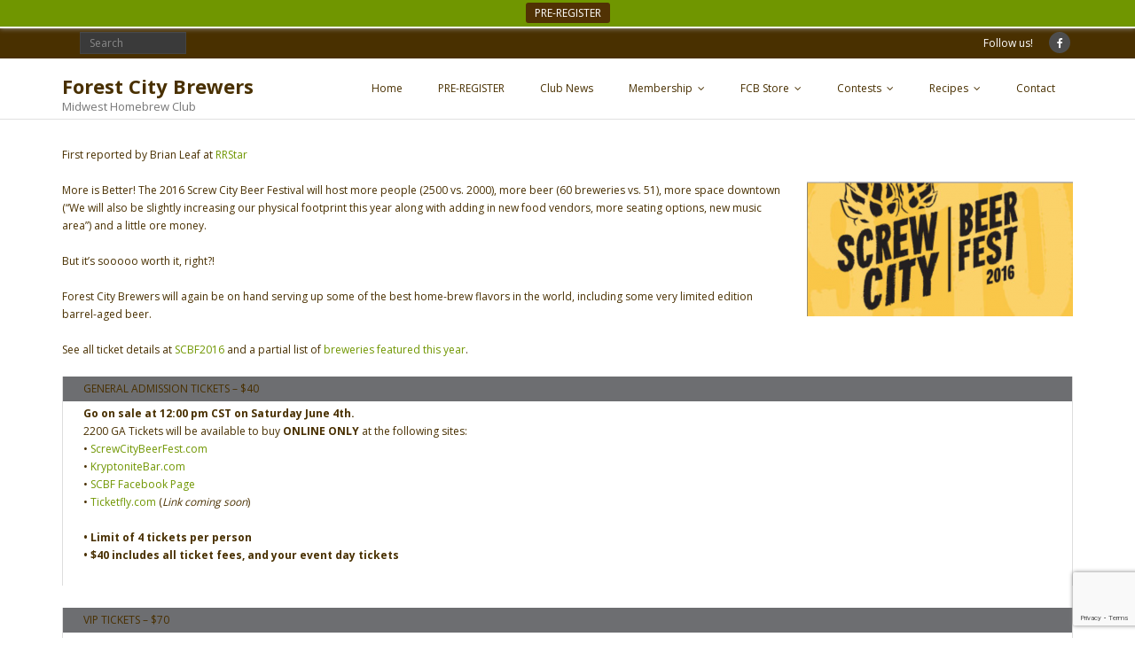

--- FILE ---
content_type: text/html; charset=UTF-8
request_url: https://forestcitybrewers.us/index.php/2016/05/25/screw-city-beer-festival-gets-bigger-in-2016/
body_size: 11551
content:
<!DOCTYPE html>

<html lang="en-US">
<head>
<meta charset="UTF-8" />
<meta name="viewport" content="width=device-width" />
<link rel="profile" href="//gmpg.org/xfn/11" />
<link rel="pingback" href="https://forestcitybrewers.us/xmlrpc.php" />

<title>Screw City Beer Festival Gets Bigger in 2016 &#8211; Forest City Brewers</title>
<meta name='robots' content='max-image-preview:large' />
<!-- SEO optimised using built in premium theme features from ThinkUpThemes - http://www.thinkupthemes.com/ -->
<meta name="description" content="Forest City Brewers is a dedicated homebrew club in Northern Illinois. Our mission is to share the love and craft of brewing beer. Whether you have a passing interest in craft beer or you have spent decades honing your skills in brewing, you are welcome to join!"/>
<meta name="keywords" content="homebrew, rockford, northern illinois, beer, brewing, brew club"/>
<!-- ThinkUpThemes SEO -->

<link rel='dns-prefetch' href='//dl.dropboxusercontent.com' />
<link rel='dns-prefetch' href='//fonts.googleapis.com' />
<link rel="alternate" type="application/rss+xml" title="Forest City Brewers &raquo; Feed" href="https://forestcitybrewers.us/index.php/feed/" />
<link rel="alternate" type="application/rss+xml" title="Forest City Brewers &raquo; Comments Feed" href="https://forestcitybrewers.us/index.php/comments/feed/" />
<link rel="alternate" type="application/rss+xml" title="Forest City Brewers &raquo; Screw City Beer Festival Gets Bigger in 2016 Comments Feed" href="https://forestcitybrewers.us/index.php/2016/05/25/screw-city-beer-festival-gets-bigger-in-2016/feed/" />
<link rel="alternate" title="oEmbed (JSON)" type="application/json+oembed" href="https://forestcitybrewers.us/index.php/wp-json/oembed/1.0/embed?url=https%3A%2F%2Fforestcitybrewers.us%2Findex.php%2F2016%2F05%2F25%2Fscrew-city-beer-festival-gets-bigger-in-2016%2F" />
<link rel="alternate" title="oEmbed (XML)" type="text/xml+oembed" href="https://forestcitybrewers.us/index.php/wp-json/oembed/1.0/embed?url=https%3A%2F%2Fforestcitybrewers.us%2Findex.php%2F2016%2F05%2F25%2Fscrew-city-beer-festival-gets-bigger-in-2016%2F&#038;format=xml" />
<style id='wp-img-auto-sizes-contain-inline-css' type='text/css'>
img:is([sizes=auto i],[sizes^="auto," i]){contain-intrinsic-size:3000px 1500px}
/*# sourceURL=wp-img-auto-sizes-contain-inline-css */
</style>

<link rel='stylesheet' id='siteorigin-panels-front-css' href='https://forestcitybrewers.us/wp-content/plugins/thinkup-panels/css/front.css?ver=2.4.4' type='text/css' media='all' />
<link rel='stylesheet' id='thinkup-panels-front-css' href='https://forestcitybrewers.us/wp-content/plugins/thinkup-panels/thinkup-customization/css/thinkup-front.css?ver=2.4.4' type='text/css' media='all' />
<style id='wp-emoji-styles-inline-css' type='text/css'>

	img.wp-smiley, img.emoji {
		display: inline !important;
		border: none !important;
		box-shadow: none !important;
		height: 1em !important;
		width: 1em !important;
		margin: 0 0.07em !important;
		vertical-align: -0.1em !important;
		background: none !important;
		padding: 0 !important;
	}
/*# sourceURL=wp-emoji-styles-inline-css */
</style>
<link rel='stylesheet' id='wp-block-library-css' href='https://forestcitybrewers.us/wp-includes/css/dist/block-library/style.min.css?ver=1d9e60db5e5a65229580850312e7b831' type='text/css' media='all' />
<style id='global-styles-inline-css' type='text/css'>
:root{--wp--preset--aspect-ratio--square: 1;--wp--preset--aspect-ratio--4-3: 4/3;--wp--preset--aspect-ratio--3-4: 3/4;--wp--preset--aspect-ratio--3-2: 3/2;--wp--preset--aspect-ratio--2-3: 2/3;--wp--preset--aspect-ratio--16-9: 16/9;--wp--preset--aspect-ratio--9-16: 9/16;--wp--preset--color--black: #000000;--wp--preset--color--cyan-bluish-gray: #abb8c3;--wp--preset--color--white: #ffffff;--wp--preset--color--pale-pink: #f78da7;--wp--preset--color--vivid-red: #cf2e2e;--wp--preset--color--luminous-vivid-orange: #ff6900;--wp--preset--color--luminous-vivid-amber: #fcb900;--wp--preset--color--light-green-cyan: #7bdcb5;--wp--preset--color--vivid-green-cyan: #00d084;--wp--preset--color--pale-cyan-blue: #8ed1fc;--wp--preset--color--vivid-cyan-blue: #0693e3;--wp--preset--color--vivid-purple: #9b51e0;--wp--preset--gradient--vivid-cyan-blue-to-vivid-purple: linear-gradient(135deg,rgb(6,147,227) 0%,rgb(155,81,224) 100%);--wp--preset--gradient--light-green-cyan-to-vivid-green-cyan: linear-gradient(135deg,rgb(122,220,180) 0%,rgb(0,208,130) 100%);--wp--preset--gradient--luminous-vivid-amber-to-luminous-vivid-orange: linear-gradient(135deg,rgb(252,185,0) 0%,rgb(255,105,0) 100%);--wp--preset--gradient--luminous-vivid-orange-to-vivid-red: linear-gradient(135deg,rgb(255,105,0) 0%,rgb(207,46,46) 100%);--wp--preset--gradient--very-light-gray-to-cyan-bluish-gray: linear-gradient(135deg,rgb(238,238,238) 0%,rgb(169,184,195) 100%);--wp--preset--gradient--cool-to-warm-spectrum: linear-gradient(135deg,rgb(74,234,220) 0%,rgb(151,120,209) 20%,rgb(207,42,186) 40%,rgb(238,44,130) 60%,rgb(251,105,98) 80%,rgb(254,248,76) 100%);--wp--preset--gradient--blush-light-purple: linear-gradient(135deg,rgb(255,206,236) 0%,rgb(152,150,240) 100%);--wp--preset--gradient--blush-bordeaux: linear-gradient(135deg,rgb(254,205,165) 0%,rgb(254,45,45) 50%,rgb(107,0,62) 100%);--wp--preset--gradient--luminous-dusk: linear-gradient(135deg,rgb(255,203,112) 0%,rgb(199,81,192) 50%,rgb(65,88,208) 100%);--wp--preset--gradient--pale-ocean: linear-gradient(135deg,rgb(255,245,203) 0%,rgb(182,227,212) 50%,rgb(51,167,181) 100%);--wp--preset--gradient--electric-grass: linear-gradient(135deg,rgb(202,248,128) 0%,rgb(113,206,126) 100%);--wp--preset--gradient--midnight: linear-gradient(135deg,rgb(2,3,129) 0%,rgb(40,116,252) 100%);--wp--preset--font-size--small: 13px;--wp--preset--font-size--medium: 20px;--wp--preset--font-size--large: 36px;--wp--preset--font-size--x-large: 42px;--wp--preset--spacing--20: 0.44rem;--wp--preset--spacing--30: 0.67rem;--wp--preset--spacing--40: 1rem;--wp--preset--spacing--50: 1.5rem;--wp--preset--spacing--60: 2.25rem;--wp--preset--spacing--70: 3.38rem;--wp--preset--spacing--80: 5.06rem;--wp--preset--shadow--natural: 6px 6px 9px rgba(0, 0, 0, 0.2);--wp--preset--shadow--deep: 12px 12px 50px rgba(0, 0, 0, 0.4);--wp--preset--shadow--sharp: 6px 6px 0px rgba(0, 0, 0, 0.2);--wp--preset--shadow--outlined: 6px 6px 0px -3px rgb(255, 255, 255), 6px 6px rgb(0, 0, 0);--wp--preset--shadow--crisp: 6px 6px 0px rgb(0, 0, 0);}:where(.is-layout-flex){gap: 0.5em;}:where(.is-layout-grid){gap: 0.5em;}body .is-layout-flex{display: flex;}.is-layout-flex{flex-wrap: wrap;align-items: center;}.is-layout-flex > :is(*, div){margin: 0;}body .is-layout-grid{display: grid;}.is-layout-grid > :is(*, div){margin: 0;}:where(.wp-block-columns.is-layout-flex){gap: 2em;}:where(.wp-block-columns.is-layout-grid){gap: 2em;}:where(.wp-block-post-template.is-layout-flex){gap: 1.25em;}:where(.wp-block-post-template.is-layout-grid){gap: 1.25em;}.has-black-color{color: var(--wp--preset--color--black) !important;}.has-cyan-bluish-gray-color{color: var(--wp--preset--color--cyan-bluish-gray) !important;}.has-white-color{color: var(--wp--preset--color--white) !important;}.has-pale-pink-color{color: var(--wp--preset--color--pale-pink) !important;}.has-vivid-red-color{color: var(--wp--preset--color--vivid-red) !important;}.has-luminous-vivid-orange-color{color: var(--wp--preset--color--luminous-vivid-orange) !important;}.has-luminous-vivid-amber-color{color: var(--wp--preset--color--luminous-vivid-amber) !important;}.has-light-green-cyan-color{color: var(--wp--preset--color--light-green-cyan) !important;}.has-vivid-green-cyan-color{color: var(--wp--preset--color--vivid-green-cyan) !important;}.has-pale-cyan-blue-color{color: var(--wp--preset--color--pale-cyan-blue) !important;}.has-vivid-cyan-blue-color{color: var(--wp--preset--color--vivid-cyan-blue) !important;}.has-vivid-purple-color{color: var(--wp--preset--color--vivid-purple) !important;}.has-black-background-color{background-color: var(--wp--preset--color--black) !important;}.has-cyan-bluish-gray-background-color{background-color: var(--wp--preset--color--cyan-bluish-gray) !important;}.has-white-background-color{background-color: var(--wp--preset--color--white) !important;}.has-pale-pink-background-color{background-color: var(--wp--preset--color--pale-pink) !important;}.has-vivid-red-background-color{background-color: var(--wp--preset--color--vivid-red) !important;}.has-luminous-vivid-orange-background-color{background-color: var(--wp--preset--color--luminous-vivid-orange) !important;}.has-luminous-vivid-amber-background-color{background-color: var(--wp--preset--color--luminous-vivid-amber) !important;}.has-light-green-cyan-background-color{background-color: var(--wp--preset--color--light-green-cyan) !important;}.has-vivid-green-cyan-background-color{background-color: var(--wp--preset--color--vivid-green-cyan) !important;}.has-pale-cyan-blue-background-color{background-color: var(--wp--preset--color--pale-cyan-blue) !important;}.has-vivid-cyan-blue-background-color{background-color: var(--wp--preset--color--vivid-cyan-blue) !important;}.has-vivid-purple-background-color{background-color: var(--wp--preset--color--vivid-purple) !important;}.has-black-border-color{border-color: var(--wp--preset--color--black) !important;}.has-cyan-bluish-gray-border-color{border-color: var(--wp--preset--color--cyan-bluish-gray) !important;}.has-white-border-color{border-color: var(--wp--preset--color--white) !important;}.has-pale-pink-border-color{border-color: var(--wp--preset--color--pale-pink) !important;}.has-vivid-red-border-color{border-color: var(--wp--preset--color--vivid-red) !important;}.has-luminous-vivid-orange-border-color{border-color: var(--wp--preset--color--luminous-vivid-orange) !important;}.has-luminous-vivid-amber-border-color{border-color: var(--wp--preset--color--luminous-vivid-amber) !important;}.has-light-green-cyan-border-color{border-color: var(--wp--preset--color--light-green-cyan) !important;}.has-vivid-green-cyan-border-color{border-color: var(--wp--preset--color--vivid-green-cyan) !important;}.has-pale-cyan-blue-border-color{border-color: var(--wp--preset--color--pale-cyan-blue) !important;}.has-vivid-cyan-blue-border-color{border-color: var(--wp--preset--color--vivid-cyan-blue) !important;}.has-vivid-purple-border-color{border-color: var(--wp--preset--color--vivid-purple) !important;}.has-vivid-cyan-blue-to-vivid-purple-gradient-background{background: var(--wp--preset--gradient--vivid-cyan-blue-to-vivid-purple) !important;}.has-light-green-cyan-to-vivid-green-cyan-gradient-background{background: var(--wp--preset--gradient--light-green-cyan-to-vivid-green-cyan) !important;}.has-luminous-vivid-amber-to-luminous-vivid-orange-gradient-background{background: var(--wp--preset--gradient--luminous-vivid-amber-to-luminous-vivid-orange) !important;}.has-luminous-vivid-orange-to-vivid-red-gradient-background{background: var(--wp--preset--gradient--luminous-vivid-orange-to-vivid-red) !important;}.has-very-light-gray-to-cyan-bluish-gray-gradient-background{background: var(--wp--preset--gradient--very-light-gray-to-cyan-bluish-gray) !important;}.has-cool-to-warm-spectrum-gradient-background{background: var(--wp--preset--gradient--cool-to-warm-spectrum) !important;}.has-blush-light-purple-gradient-background{background: var(--wp--preset--gradient--blush-light-purple) !important;}.has-blush-bordeaux-gradient-background{background: var(--wp--preset--gradient--blush-bordeaux) !important;}.has-luminous-dusk-gradient-background{background: var(--wp--preset--gradient--luminous-dusk) !important;}.has-pale-ocean-gradient-background{background: var(--wp--preset--gradient--pale-ocean) !important;}.has-electric-grass-gradient-background{background: var(--wp--preset--gradient--electric-grass) !important;}.has-midnight-gradient-background{background: var(--wp--preset--gradient--midnight) !important;}.has-small-font-size{font-size: var(--wp--preset--font-size--small) !important;}.has-medium-font-size{font-size: var(--wp--preset--font-size--medium) !important;}.has-large-font-size{font-size: var(--wp--preset--font-size--large) !important;}.has-x-large-font-size{font-size: var(--wp--preset--font-size--x-large) !important;}
/*# sourceURL=global-styles-inline-css */
</style>

<style id='classic-theme-styles-inline-css' type='text/css'>
/*! This file is auto-generated */
.wp-block-button__link{color:#fff;background-color:#32373c;border-radius:9999px;box-shadow:none;text-decoration:none;padding:calc(.667em + 2px) calc(1.333em + 2px);font-size:1.125em}.wp-block-file__button{background:#32373c;color:#fff;text-decoration:none}
/*# sourceURL=/wp-includes/css/classic-themes.min.css */
</style>
<link rel='stylesheet' id='contact-form-7-css' href='https://forestcitybrewers.us/wp-content/plugins/contact-form-7/includes/css/styles.css?ver=6.1.4' type='text/css' media='all' />
<link rel='stylesheet' id='thinkup-google-fonts-css' href='//fonts.googleapis.com/css?family=Raleway%3A300%2C400%2C600%2C700%7COpen+Sans%3A300%2C400%2C600%2C700&#038;subset=latin%2Clatin-ext' type='text/css' media='all' />
<link rel='stylesheet' id='prettyPhoto-css' href='https://forestcitybrewers.us/wp-content/themes/Minamaze_Pro/lib/extentions/prettyPhoto/css/prettyPhoto.css?ver=3.1.6' type='text/css' media='all' />
<link rel='stylesheet' id='thinkup-bootstrap-css' href='https://forestcitybrewers.us/wp-content/themes/Minamaze_Pro/lib/extentions/bootstrap/css/bootstrap.min.css?ver=2.3.2' type='text/css' media='all' />
<link rel='stylesheet' id='dashicons-css' href='https://forestcitybrewers.us/wp-includes/css/dashicons.min.css?ver=1d9e60db5e5a65229580850312e7b831' type='text/css' media='all' />
<link rel='stylesheet' id='font-awesome-css' href='https://forestcitybrewers.us/wp-content/themes/Minamaze_Pro/lib/extentions/font-awesome/css/font-awesome.min.css?ver=4.7.0' type='text/css' media='all' />
<link rel='stylesheet' id='thinkup-shortcodes-css' href='https://forestcitybrewers.us/wp-content/themes/Minamaze_Pro/styles/style-shortcodes.css?ver=1.12.1' type='text/css' media='all' />
<link rel='stylesheet' id='thinkup-style-css' href='https://forestcitybrewers.us/wp-content/themes/Minamaze_Pro/style.css?ver=1.12.1' type='text/css' media='all' />
<link rel='stylesheet' id='thinkup-portfolio-css' href='https://forestcitybrewers.us/wp-content/themes/Minamaze_Pro/styles/style-portfolio.css?ver=1.12.1' type='text/css' media='all' />
<link rel='stylesheet' id='tablepress-default-css' href='https://forestcitybrewers.us/wp-content/tablepress-combined.min.css?ver=36' type='text/css' media='all' />
<link rel='stylesheet' id='simcal-qtip-css' href='https://forestcitybrewers.us/wp-content/plugins/google-calendar-events/assets/generated/vendor/jquery.qtip.min.css?ver=3.5.9' type='text/css' media='all' />
<link rel='stylesheet' id='simcal-default-calendar-grid-css' href='https://forestcitybrewers.us/wp-content/plugins/google-calendar-events/assets/generated/default-calendar-grid.min.css?ver=3.5.9' type='text/css' media='all' />
<link rel='stylesheet' id='simcal-default-calendar-list-css' href='https://forestcitybrewers.us/wp-content/plugins/google-calendar-events/assets/generated/default-calendar-list.min.css?ver=3.5.9' type='text/css' media='all' />
<link rel='stylesheet' id='thinkup-responsive-css' href='https://forestcitybrewers.us/wp-content/themes/Minamaze_Pro/styles/style-responsive.css?ver=1.12.1' type='text/css' media='all' />
<script type="text/javascript" src="https://forestcitybrewers.us/wp-includes/js/jquery/jquery.min.js?ver=3.7.1" id="jquery-core-js"></script>
<script type="text/javascript" src="https://forestcitybrewers.us/wp-includes/js/jquery/jquery-migrate.min.js?ver=3.4.1" id="jquery-migrate-js"></script>
<script type="text/javascript" src="https://forestcitybrewers.us/wp-content/themes/Minamaze_Pro/lib/scripts/plugins/sticky/jquery.sticky.js?ver=true" id="sticky-js"></script>
<script type="text/javascript" src="https://forestcitybrewers.us/wp-content/themes/Minamaze_Pro/lib/scripts/plugins/videoBG/jquery.videoBG.js?ver=0.2" id="videobg-js"></script>
<script type="text/javascript" id="tweetscroll-js-extra">
/* <![CDATA[ */
var PiTweetScroll = {"ajaxrequests":"https://forestcitybrewers.us/wp-admin/admin-ajax.php"};
//# sourceURL=tweetscroll-js-extra
/* ]]> */
</script>
<script type="text/javascript" src="https://forestcitybrewers.us/wp-content/themes/Minamaze_Pro/lib/widgets/twitterfeed/js/jquery.tweetscroll.js?ver=1d9e60db5e5a65229580850312e7b831" id="tweetscroll-js"></script>
<link rel="https://api.w.org/" href="https://forestcitybrewers.us/index.php/wp-json/" /><link rel="alternate" title="JSON" type="application/json" href="https://forestcitybrewers.us/index.php/wp-json/wp/v2/posts/140" /><link rel="EditURI" type="application/rsd+xml" title="RSD" href="https://forestcitybrewers.us/xmlrpc.php?rsd" />
<link rel="canonical" href="https://forestcitybrewers.us/index.php/2016/05/25/screw-city-beer-festival-gets-bigger-in-2016/" />

<style type="text/css">
#notification { background: #709600 }
#notification-core .notification-button { background: #513204 }
#notification-core .notification-button { color: #FFFFFF }
#notification-core .notification-button a { color: #FFFFFF }
#notification { position: fixed }
#body-core { padding-top: 31px }
</style>

<style type="text/css">
a,
.pag li a:hover,
#header .menu > li.menu-hover > a,
#header .menu > li.current_page_item > a,
#header .menu > li.current-menu-ancestor > a,
#header .menu > li > a:hover,
#breadcrumbs .delimiter,
#breadcrumbs a:hover,
#footer-core a,
#sub-footer-core a:hover,
#footer .popular-posts a:hover,
#footer .recent-comments a:hover,
#footer .recent-posts a:hover,
#footer .thinkup_widget_tagscloud a:hover,
.thinkup_widget_childmenu li a.active,
.thinkup_widget_childmenu li a:hover,
.thinkup_widget_childmenu li > a.active:before,
.thinkup_widget_childmenu li > a:hover:before,
.thinkup_widget_recentcomments .quote:before,
#sidebar .thinkup_widget_twitterfeed a,
.widget li a:hover,
.entry-meta a:hover,
.comment .reply a,
.comment-author a:hover,
.comment-meta a:hover,
.page-template-template-sitemap-php #main-core a:hover,
.iconfull.style1 i,
.iconfull.style2 i,
.services-builder.style2 .iconurl a:hover,
#filter.portfolio-filter li a:hover,
#filter.portfolio-filter li a.selected,
#header-responsive li a:hover,
#header-responsive li.current_page_item > a,
#header-responsive .sub-menu-show > a {
	color: #709600;
}
.nav-previous a,
.nav-next a,
.pag li.current span,
.themebutton,
button,
html input[type="button"],
input[type="reset"],
input[type="submit"],
#slider .featured-link a:hover,
.thinkup_widget_categories li a:hover,
#footer .thinkup_widget_search .searchsubmit,
.sc-carousel .entry-header .hover-link:hover,
.sc-carousel .entry-header .hover-zoom:hover,
#filter.portfolio-filter li a:hover,
#filter.portfolio-filter li a.selected {
	background: #709600;
}
.thinkup_widget_flickr a .image-overlay,
.popular-posts a .image-overlay,
.recent-comments a .image-overlay,
.recent-posts a .image-overlay,
#footer .widget_search .searchsubmit,
#project-accordion .accordion-toggle:before,
.panel-grid-cell #introaction .style1,
.panel-grid-cell #introaction .style2,
.panel-grid-cell #introaction .style4:hover,
.panel-grid-cell #introaction .style6:hover,
.carousel-portfolio-builder.style2 .sc-carousel.carousel-portfolio a.prev:hover,
.carousel-portfolio-builder.style2 .sc-carousel.carousel-portfolio a.next:hover,
.carousel-portfolio-builder.style2 .sc-carousel-button:hover,
img.hover-link:hover,
img.hover-zoom:hover,
.da-thumbs a.prettyPhoto img:hover {
	background-color: #709600;
}
.pag li a:hover,
.pag li.current span,
#slider .featured-link a:hover,
#sidebar .thinkup_widget_tagscloud a:hover,
#footer .thinkup_widget_tagscloud a:hover,
#sidebar .widget_tag_cloud a:hover,
#footer .widget_tag_cloud a:hover,
.carousel-portfolio-builder.style2 .sc-carousel.carousel-portfolio a.prev:hover,
.carousel-portfolio-builder.style2 .sc-carousel.carousel-portfolio a.next:hover,
.carousel-portfolio-builder.style2 .sc-carousel-button:hover {
	border-color: #709600;
}
#sidebar .thinkup_widget_tabs .nav .active h3.widget-title {
	border-top: 3px solid #709600;
}
#footer {
	border-top: 6px solid #709600;
}
#intro.option1 #intro-core:after,
#sidebar h3.widget-title:after {
	border-bottom: 3px solid #709600;
}
blockquote, q {
	border-left: 2px solid #709600;
}
/* WooCommerce Styles */
.woocommerce ul.products li.product .price ins, .woocommerce-page ul.products li.product .price ins,
.products a:hover h3,
.products .price ins,
.products .column-1 a:hover h3,
.single-product .woocommerce-review-link:hover,
.shop_table .product-name a:hover,
.cart-collaterals h2 a:hover,
#myaccount-tabs li.active a,
#myaccount-tabs .nav-tabs > li > a:hover,
#myaccount-tabs .nav-tabs > li:active > a:hover {
	color: #709600;
}
.woo-meta a,
.woocommerce div.product div.images .woocommerce-product-gallery__trigger,
.chosen-container .chosen-results li.highlighted,
.post-type-archive-product .products .added_to_cart:hover,
.single-product .variations .value input[type=radio]:checked + label {
	background: #709600;
}
.single-product .variations .value input[type=radio]:checked + label {
	border-color: #709600;
}
@media only screen and (max-width: 568px) {
	#thinkupshortcodestabswoo.tabs .nav-tabs > li > a:hover,
	#thinkupshortcodestabswoo.tabs .nav-tabs > .active > a, 
	#thinkupshortcodestabswoo.tabs .nav-tabs > .active > a:hover,
	#thinkupshortcodestabswoo.tabs .nav-tabs > .active > a:focus {
		background: #709600;
	}
}
</style>
<style>#body-core {background: #FFFFFF;}h1,h2,h3,h4,h5,h6 {color: #493000;}body,button,input,select,textarea {color: #493000;}#content a {color: #709600;}#content a:hover {color: #dd4200;}#pre-header {background: #493000;border: none;}#pre-header .header-links .menu-hover > a,#pre-header .header-links > ul > li > a:hover {background: #FFFFFF;}#pre-header .header-links > ul > li a,#pre-header-social li {color: #FFFFFF;}#pre-header .header-links .menu-hover > a,#pre-header .menu > li.current_page_item > a,#pre-header .menu > li.current-menu-ancestor > a,#pre-header .header-links > ul > li > a:hover {color: #FFFFFF;}#pre-header .header-links .sub-menu {background: #ffffff;}#pre-header .header-links .sub-menu a:hover {background: #FFFFFF;}#pre-header .header-links .sub-menu a {color: #FFFFFF;}#pre-header .header-links .sub-menu a:hover,#pre-header .header-links .sub-menu .current-menu-item a {color: #FFFFFF;}#pre-header .header-links .sub-menu,#pre-header .header-links .sub-menu li {border-color: #FFFFFF;}#header,.header-style2.header-sticky #header-links {background: #ffffff !important;}.header-style2.header-sticky .is-sticky #header-links {border: none;}#header .menu > li.menu-hover > a,#header .menu > li.current_page_item > a,#header .menu > li.current-menu-ancestor > a,#header .menu > li > a:hover {background: #FFFFFF;}#header .header-links > ul > li a {color: #493000;}#header .menu > li.menu-hover > a,#header .menu > li.current_page_item > a,#header .menu > li.current-menu-ancestor > a,#header .menu > li > a:hover {color: #709600;}#header .header-links .sub-menu {background: #493000;}#header .header-links .sub-menu li:hover,#header .header-links .sub-menu .current-menu-item {background: #709600;}#header .header-links .sub-menu a {border: none;}#header .header-links .sub-menu a {color: #FFFFFF;}#header .header-links .sub-menu a:hover,#header .header-links .sub-menu .current-menu-item a {color: #FFFFFF;}#header .header-links .sub-menu,#header .header-links .sub-menu li,.header-style2 #header-links {border-color: #493000;}#header .header-links .sub-menu a {border: none;}#footer {background: #493000;border: none;}#footer-core h3 {color: #FFFFFF;border: none;-webkit-box-shadow: none;-moz-box-shadow: none;-ms-box-shadow: none;-o-box-shadow: none;box-shadow: none;}#footer-core,#footer-core p {color: #FFFFFF !important;}#footer-core a {color: #FFFFFF !important;}#footer-core a:hover {color: #FFFFFF !important;}#sub-footer {background: #493000;border-color: #493000;}#sub-footer-core {color: #FFFFFF;}#sub-footer-core a {color: #FFFFFF;}#sub-footer-core a:hover {color: #FFFFFF;}</style><link rel="icon" href="https://forestcitybrewers.us/wp-content/uploads/2017/01/cropped-FCB-browserimage2-32x32.jpg" sizes="32x32" />
<link rel="icon" href="https://forestcitybrewers.us/wp-content/uploads/2017/01/cropped-FCB-browserimage2-192x192.jpg" sizes="192x192" />
<link rel="apple-touch-icon" href="https://forestcitybrewers.us/wp-content/uploads/2017/01/cropped-FCB-browserimage2-180x180.jpg" />
<meta name="msapplication-TileImage" content="https://forestcitybrewers.us/wp-content/uploads/2017/01/cropped-FCB-browserimage2-270x270.jpg" />
		<style type="text/css" id="wp-custom-css">
			table.eme-rsvp-form{
	border:none;
	border-width:0px;
}
.eme-rsvp-form th,td{
border:none;	
}
/*
.entry-header{
	display:none;
}
*/
.entry-meta {display:none;}
.nav-previous{
	display:none;
}
.nav-next{
	display:none;
}		</style>
		</head>

<body data-rsssl=1 class="wp-singular post-template-default single single-post postid-140 single-format-standard wp-theme-Minamaze_Pro layout-sidebar-none layout-responsive layout-wide header-style1 group-blog">
<div id="notification"><div id="notification-core"><span class="notification-text"></span><a href="https://forestcitybrewers.us/index.php/pre-register/"><span class="notification-button">PRE-REGISTER</span></a></div></div>
<div id="body-core" class="hfeed site">

	<header id="site-header">

		
		<div id="pre-header">
		<div class="wrap-safari">
		<div id="pre-header-core" class="main-navigation">
  
			
			<div id="pre-header-search">	<form method="get" class="searchform" action="https://forestcitybrewers.us/" role="search">
		<input type="text" class="search" name="s" value="" placeholder="Search" />
		<input type="submit" class="searchsubmit" name="submit" value="Search" />
	</form></div>
			<div id="pre-header-social"><ul><li class="social message">Follow us!</li><li class="social facebook"><a href="https://www.facebook.com/groups/ForestCityBrewers/" data-tip="bottom" data-original-title="Facebook" target="_blank"><i class="fa fa-facebook"></i></a></li></ul></div>
		</div>
		</div>
		</div>
		<!-- #pre-header -->

		<div id="header">
		<div id="header-core">

			<div id="logo">
			<a rel="home" href="https://forestcitybrewers.us/"><h1 rel="home" class="site-title" title="Forest City Brewers">Forest City Brewers</h1><h2 class="site-description" title="Midwest Homebrew Club">Midwest Homebrew Club</h2></a>			</div>

			<div id="header-links" class="main-navigation">
			<div id="header-links-inner" class="header-links">
				<ul id="menu-main" class="menu"><li id="menu-item-1766" class="menu-item menu-item-type-post_type menu-item-object-page menu-item-home menu-item-1766"><a href="https://forestcitybrewers.us/">Home</a></li>
<li id="menu-item-1057" class="menu-item menu-item-type-post_type menu-item-object-page menu-item-1057"><a href="https://forestcitybrewers.us/index.php/pre-register/">PRE-REGISTER</a></li>
<li id="menu-item-62" class="menu-item menu-item-type-post_type menu-item-object-page current_page_parent menu-item-62"><a href="https://forestcitybrewers.us/index.php/sample-page/">Club News</a></li>
<li id="menu-item-76" class="menu-item menu-item-type-post_type menu-item-object-page menu-item-has-children menu-item-76"><a href="https://forestcitybrewers.us/index.php/membership/">Membership</a>
<ul class="sub-menu">
	<li id="menu-item-521" class="menu-item menu-item-type-post_type menu-item-object-page menu-item-521"><a href="https://forestcitybrewers.us/index.php/membership/">Membership</a></li>
	<li id="menu-item-827" class="menu-item menu-item-type-post_type menu-item-object-page menu-item-827"><a href="https://forestcitybrewers.us/index.php/member-discounts/">Member Discounts</a></li>
	<li id="menu-item-79" class="menu-item menu-item-type-post_type menu-item-object-page menu-item-79"><a href="https://forestcitybrewers.us/index.php/newsletter/">Newsletter</a></li>
	<li id="menu-item-65" class="menu-item menu-item-type-post_type menu-item-object-page menu-item-65"><a href="https://forestcitybrewers.us/index.php/calendar/">Calendar</a></li>
	<li id="menu-item-577" class="menu-item menu-item-type-post_type menu-item-object-page menu-item-577"><a href="https://forestcitybrewers.us/index.php/brewers-guild/">Brewers Guild</a></li>
</ul>
</li>
<li id="menu-item-71" class="menu-item menu-item-type-post_type menu-item-object-page menu-item-has-children menu-item-71"><a href="https://forestcitybrewers.us/index.php/fcb-store/">FCB Store</a>
<ul class="sub-menu">
	<li id="menu-item-4610" class="menu-item menu-item-type-post_type menu-item-object-page menu-item-4610"><a href="https://forestcitybrewers.us/index.php/fcb-store/">Membership</a></li>
	<li id="menu-item-4609" class="menu-item menu-item-type-custom menu-item-object-custom menu-item-4609"><a href="https://www.triplemgraphics.com/shop/forest-city-brewers">Merchandise</a></li>
</ul>
</li>
<li id="menu-item-70" class="menu-item menu-item-type-post_type menu-item-object-page menu-item-has-children menu-item-70"><a href="https://forestcitybrewers.us/index.php/contests/">Contests</a>
<ul class="sub-menu">
	<li id="menu-item-78" class="menu-item menu-item-type-post_type menu-item-object-page menu-item-78"><a href="https://forestcitybrewers.us/index.php/monthly-styles/">Monthly Styles</a></li>
	<li id="menu-item-69" class="menu-item menu-item-type-post_type menu-item-object-page menu-item-69"><a href="https://forestcitybrewers.us/index.php/contest-points/">Contest Points</a></li>
</ul>
</li>
<li id="menu-item-81" class="menu-item menu-item-type-post_type menu-item-object-page menu-item-has-children menu-item-81"><a href="https://forestcitybrewers.us/index.php/recipes/">Recipes</a>
<ul class="sub-menu">
	<li id="menu-item-67" class="menu-item menu-item-type-post_type menu-item-object-page menu-item-67"><a href="https://forestcitybrewers.us/index.php/club-brew/">Club Brew</a></li>
	<li id="menu-item-73" class="menu-item menu-item-type-post_type menu-item-object-page menu-item-73"><a href="https://forestcitybrewers.us/index.php/home-brew/">Home Brew</a></li>
	<li id="menu-item-72" class="menu-item menu-item-type-post_type menu-item-object-page menu-item-72"><a href="https://forestcitybrewers.us/index.php/food/">Food</a></li>
</ul>
</li>
<li id="menu-item-68" class="menu-item menu-item-type-post_type menu-item-object-page menu-item-privacy-policy menu-item-68"><a rel="privacy-policy" href="https://forestcitybrewers.us/index.php/contact/">Contact</a></li>
</ul>			</div>
			</div>
			<!-- #header-links .main-navigation -->

			<div id="header-responsive"><a class="btn-navbar" data-toggle="collapse" data-target=".nav-collapse"><span class="icon-bar"></span><span class="icon-bar"></span><span class="icon-bar"></span></a><div id="header-responsive-inner" class="responsive-links nav-collapse collapse"><ul id="menu-main-1" class=""><li class="menu-item menu-item-type-post_type menu-item-object-page menu-item-home menu-item-1766"><a href="https://forestcitybrewers.us/">Home</a></li>
<li class="menu-item menu-item-type-post_type menu-item-object-page menu-item-1057"><a href="https://forestcitybrewers.us/index.php/pre-register/">PRE-REGISTER</a></li>
<li class="menu-item menu-item-type-post_type menu-item-object-page current_page_parent menu-item-62"><a href="https://forestcitybrewers.us/index.php/sample-page/">Club News</a></li>
<li class="menu-item menu-item-type-post_type menu-item-object-page menu-item-has-children menu-item-76"><a href="https://forestcitybrewers.us/index.php/membership/">Membership</a>
<ul class="sub-menu">
	<li class="menu-item menu-item-type-post_type menu-item-object-page menu-item-521"><a href="https://forestcitybrewers.us/index.php/membership/">&nbsp; &nbsp; &nbsp; &nbsp; &#45; Membership</a></li>
	<li class="menu-item menu-item-type-post_type menu-item-object-page menu-item-827"><a href="https://forestcitybrewers.us/index.php/member-discounts/">&nbsp; &nbsp; &nbsp; &nbsp; &#45; Member Discounts</a></li>
	<li class="menu-item menu-item-type-post_type menu-item-object-page menu-item-79"><a href="https://forestcitybrewers.us/index.php/newsletter/">&nbsp; &nbsp; &nbsp; &nbsp; &#45; Newsletter</a></li>
	<li class="menu-item menu-item-type-post_type menu-item-object-page menu-item-65"><a href="https://forestcitybrewers.us/index.php/calendar/">&nbsp; &nbsp; &nbsp; &nbsp; &#45; Calendar</a></li>
	<li class="menu-item menu-item-type-post_type menu-item-object-page menu-item-577"><a href="https://forestcitybrewers.us/index.php/brewers-guild/">&nbsp; &nbsp; &nbsp; &nbsp; &#45; Brewers Guild</a></li>
</ul>
</li>
<li class="menu-item menu-item-type-post_type menu-item-object-page menu-item-has-children menu-item-71"><a href="https://forestcitybrewers.us/index.php/fcb-store/">FCB Store</a>
<ul class="sub-menu">
	<li class="menu-item menu-item-type-post_type menu-item-object-page menu-item-4610"><a href="https://forestcitybrewers.us/index.php/fcb-store/">&nbsp; &nbsp; &nbsp; &nbsp; &#45; Membership</a></li>
	<li class="menu-item menu-item-type-custom menu-item-object-custom menu-item-4609"><a href="https://www.triplemgraphics.com/shop/forest-city-brewers">&nbsp; &nbsp; &nbsp; &nbsp; &#45; Merchandise</a></li>
</ul>
</li>
<li class="menu-item menu-item-type-post_type menu-item-object-page menu-item-has-children menu-item-70"><a href="https://forestcitybrewers.us/index.php/contests/">Contests</a>
<ul class="sub-menu">
	<li class="menu-item menu-item-type-post_type menu-item-object-page menu-item-78"><a href="https://forestcitybrewers.us/index.php/monthly-styles/">&nbsp; &nbsp; &nbsp; &nbsp; &#45; Monthly Styles</a></li>
	<li class="menu-item menu-item-type-post_type menu-item-object-page menu-item-69"><a href="https://forestcitybrewers.us/index.php/contest-points/">&nbsp; &nbsp; &nbsp; &nbsp; &#45; Contest Points</a></li>
</ul>
</li>
<li class="menu-item menu-item-type-post_type menu-item-object-page menu-item-has-children menu-item-81"><a href="https://forestcitybrewers.us/index.php/recipes/">Recipes</a>
<ul class="sub-menu">
	<li class="menu-item menu-item-type-post_type menu-item-object-page menu-item-67"><a href="https://forestcitybrewers.us/index.php/club-brew/">&nbsp; &nbsp; &nbsp; &nbsp; &#45; Club Brew</a></li>
	<li class="menu-item menu-item-type-post_type menu-item-object-page menu-item-73"><a href="https://forestcitybrewers.us/index.php/home-brew/">&nbsp; &nbsp; &nbsp; &nbsp; &#45; Home Brew</a></li>
	<li class="menu-item menu-item-type-post_type menu-item-object-page menu-item-72"><a href="https://forestcitybrewers.us/index.php/food/">&nbsp; &nbsp; &nbsp; &nbsp; &#45; Food</a></li>
</ul>
</li>
<li class="menu-item menu-item-type-post_type menu-item-object-page menu-item-privacy-policy menu-item-68"><a rel="privacy-policy" href="https://forestcitybrewers.us/index.php/contact/">Contact</a></li>
</ul></div></div><!-- #header-responsive -->
		</div>
		</div>
		<!-- #header -->
			</header>
	<!-- header -->

			
	<div id="content">
	<div id="content-core">

		<div id="main">
		
		<div id="main-core">
			
				
		<article id="post-140" class="post-140 post type-post status-publish format-standard has-post-thumbnail hentry category-uncategorized format-nomedia">

				<header class="entry-header entry-meta"><span class="date"><i class="fa fa-calendar-o"></i><a href="https://forestcitybrewers.us/index.php/2016/05/25/screw-city-beer-festival-gets-bigger-in-2016/" title="Screw City Beer Festival Gets Bigger in 2016"><time datetime="2016-05-25T21:52:04-05:00">May 25, 2016</time></a></span></header><!-- .entry-header -->
		<div class="entry-content">
			<p>First reported by Brian Leaf at <a href="http://www.rrstar.com/news/20160519/screw-city-plans-bigger-beer-fest-this-year-in-downtown-rockford">RRStar</a></p>
<p><img decoding="async" class="alignright wp-image-142 size-medium" src="https://forestcitybrewers.us/wp-content/uploads/2016/05/screw-city-beer-festival-2016-300x152.png" alt="screw city beer festival 2016" width="300" height="152" />More is Better! The 2016 Screw City Beer Festival will host more people (2500 vs. 2000), more beer (60 breweries vs. 51), more space downtown (&#8220;We will also be slightly increasing our physical footprint this year along with adding in new food vendors, more seating options, new music area&#8221;) and a little ore money.</p>
<p>But it&#8217;s sooooo worth it, right?!</p>
<p>Forest City Brewers will again be on hand serving up some of the best home-brew flavors in the world, including some very limited edition barrel-aged beer.</p>
<p>See all ticket details at <a href="http://www.screwcitybeerfest.com/tickets.html">SCBF2016</a> and a partial list of <a href="http://www.screwcitybeerfest.com/breweries.html">breweries featured this year</a>.</p>
<table border="0" width="421" cellspacing="0" cellpadding="5">
<tbody>
<tr>
<td class="copyheadline" align="left" valign="top" bgcolor="#6D6E71">GENERAL ADMISSION TICKETS &#8211; $40</td>
</tr>
<tr>
<td class="copy" align="left" valign="top"><strong>Go on sale at <span tabindex="0" data-term="goog_1744564242">12:00 pm CST</span> on <span tabindex="0" data-term="goog_1744564243">Saturday June 4th</span>.</strong><br />
2200 GA Tickets will be available to buy <strong>ONLINE ONLY</strong> at the following sites:<br />
• <a href="http://screwcitybeerfest.com" target="_blank">ScrewCityBeerFest.com<br />
</a>• <a href="http://www.kryptonitebar.com/" target="_blank">KryptoniteBar.com<br />
</a>• <a href="https://www.facebook.com/SCBeerFest/?fref=ts" target="_blank">SCBF Facebook Page<br />
</a>• <a href="http://www.screwcitybeerfest.com/tickets.html#" target="_blank">Ticketfly.com </a>(<em>Link coming soon</em>)</p>
<p class="copysm"><strong>• Limit of 4 tickets per person<br />
• $40 includes all ticket fees, and your event day tickets</strong></p>
</td>
</tr>
</tbody>
</table>
<table border="0" width="423" cellspacing="0" cellpadding="5">
<tbody>
<tr>
<td class="copyheadline" align="left" valign="top" bgcolor="#6D6E71">VIP TICKETS &#8211; $70</td>
</tr>
<tr>
<td class="copy" align="left" valign="top"><strong>Go on sale at <span tabindex="0" data-term="goog_1744564242">12:00 pm CST</span> on <span tabindex="0" data-term="goog_1744564243">Saturday June 4th</span>.</strong><br />
300 VIP Tickets will be available to purchase<strong> IN PERSON ONLY</strong>at Kryptonite Bar 308 W. State Street, Rockford IL. 61101<br />
<strong><a class="copy" href="http://www.screwcitybeerfest.com/faq.html">Details of the day&#8217;s event can be found on our FAQ page </a></strong></p>
<p class="copysm"><strong>• First come first serve<br />
• Limit of 2 tickets per person<br />
• Must be at least 21 years of age to buy tickets</strong></p>
</td>
</tr>
</tbody>
</table>
					</div><!-- .entry-content -->

		</article>

		<div class="clearboth"></div>
					<nav role="navigation" id="nav-below">
	
		<div class="nav-previous"><a href="https://forestcitybrewers.us/index.php/2016/05/04/illinois-house-bill-630/" rel="prev"><span class="meta-icon"><i class="fa fa-angle-left fa-lg"></i></span><span class="meta-nav">Illinois House Bill 630</span></a></div>		<div class="nav-next"><a href="https://forestcitybrewers.us/index.php/2016/06/01/2016-beer-festivals-galore/" rel="next"><span class="meta-nav">2016 Beer Festivals Galore!</span><span class="meta-icon"><i class="fa fa-angle-right fa-lg"></i></span></a></div>
	
	</nav><!-- #nav-below -->
	
				<div id="sharepost"><div id="sharemessage"><h3>SHARE!</h3></div><div id="shareicons" class=""><a class="shareicon facebook" onclick="MyWindow=window.open(&#39;//www.facebook.com/sharer.php?u=https://forestcitybrewers.us/index.php/2016/05/25/screw-city-beer-festival-gets-bigger-in-2016/&#38;t=Screw%20City%20Beer%20Festival%20Gets%20Bigger%20in%202016&#39;,&#39;MyWindow&#39;,width=650,height=450); return false;" href="//www.facebook.com/sharer.php?u=https://forestcitybrewers.us/index.php/2016/05/25/screw-city-beer-festival-gets-bigger-in-2016/&#38;t=Screw%20City%20Beer%20Festival%20Gets%20Bigger%20in%202016" data-tip="top" data-original-title="Facebook"><i class="fa fa-facebook"></i></a><a class="shareicon twitter" onclick="MyWindow=window.open(&#39;//twitter.com/home?status=Check%20this%20out!%20Screw%20City%20Beer%20Festival%20Gets%20Bigger%20in%202016%20at%20https://forestcitybrewers.us/index.php/2016/05/25/screw-city-beer-festival-gets-bigger-in-2016/&#39;,&#39;MyWindow&#39;,width=650,height=450); return false;" href="//twitter.com/home?status=Check%20this%20out!%20Screw%20City%20Beer%20Festival%20Gets%20Bigger%20in%202016%20at%20https://forestcitybrewers.us/index.php/2016/05/25/screw-city-beer-festival-gets-bigger-in-2016/" data-tip="top" data-original-title="Twitter"><i class="fa fa-twitter"></i></a><a class="shareicon pinterest" data-tip="top" data-original-title="Pinterest" onclick="MyWindow=window.open(&#39;//pinterest.com/pin/create/button/?url=https%3A%2F%2Fforestcitybrewers.us%2Findex.php%2F2016%2F05%2F25%2Fscrew-city-beer-festival-gets-bigger-in-2016%2F&amp;description=Screw+City+Beer+Festival+Gets+Bigger+in+2016&amp;media=https%3A%2F%2Fforestcitybrewers.us%2Fwp-content%2Fuploads%2F2016%2F05%2Fscrew-city-beer-festival-2016-1.png&#39;,&#39;MyWindow&#39;,width=650,height=450); return false;" href="//pinterest.com/pin/create/button/?url=https%3A%2F%2Fforestcitybrewers.us%2Findex.php%2F2016%2F05%2F25%2Fscrew-city-beer-festival-gets-bigger-in-2016%2F&amp;description=Screw+City+Beer+Festival+Gets+Bigger+in+2016&amp;media=https%3A%2F%2Fforestcitybrewers.us%2Fwp-content%2Fuploads%2F2016%2F05%2Fscrew-city-beer-festival-2016-1.png"><i class="fa fa-pinterest"></i></a><a class="shareicon email" data-tip="top" data-original-title="Email" onclick="MyWindow=window.open(&#39;mailto:?subject=Screw City Beer Festival Gets Bigger in 2016&amp;body=https://forestcitybrewers.us/index.php/2016/05/25/screw-city-beer-festival-gets-bigger-in-2016/&#39;,&#39;MyWindow&#39;,width=650,height=450); return false;" href="mailto:?subject=Screw City Beer Festival Gets Bigger in 2016&amp;body=https://forestcitybrewers.us/index.php/2016/05/25/screw-city-beer-festival-gets-bigger-in-2016/"><i class="fa fa-envelope"></i></a></div></div>				
				

	<div id="comments" class="comments-area">

	
	
		<div id="respond" class="comment-respond">
		<h3 id="reply-title" class="comment-reply-title">Leave A Reply</h3><p class="must-log-in">You must be <a href="https://forestcitybrewers.us/wp-login.php?redirect_to=https%3A%2F%2Fforestcitybrewers.us%2Findex.php%2F2016%2F05%2F25%2Fscrew-city-beer-festival-gets-bigger-in-2016%2F">logged in</a> to post a comment.</p>	</div><!-- #respond -->
	
</div><!-- #comments .comments-area -->
			

		</div><!-- #main-core -->
		</div><!-- #main -->
			</div>
	</div><!-- #content -->

	
	<footer>
		<div id="footer"><div id="footer-core" class="option1"><div id="footer-col1" class="widget-area"><aside class="widget widget_block"><center><a href="/index.php/pre-register">PRE-REGISTER BEER</a></center></aside></div></div></div><!-- #footer -->		
		<div id="sub-footer">
		<div id="sub-footer-core">	

						<!-- #footer-menu -->

			<div class="copyright">
			©2022 Forest City Brewers - <a href="https://forestcitybrewers.us/wp-content/uploads/2019/12/Forest-City-Brewers-By-Laws-2020.pdf">ByLaws</a>			</div>
			<!-- .copyright -->

		</div>
		</div>
	</footer><!-- footer -->

</div><!-- #body-core -->

<script type="speculationrules">
{"prefetch":[{"source":"document","where":{"and":[{"href_matches":"/*"},{"not":{"href_matches":["/wp-*.php","/wp-admin/*","/wp-content/uploads/*","/wp-content/*","/wp-content/plugins/*","/wp-content/themes/Minamaze_Pro/*","/*\\?(.+)"]}},{"not":{"selector_matches":"a[rel~=\"nofollow\"]"}},{"not":{"selector_matches":".no-prefetch, .no-prefetch a"}}]},"eagerness":"conservative"}]}
</script>
<script type="text/javascript" src="https://forestcitybrewers.us/wp-includes/js/dist/hooks.min.js?ver=dd5603f07f9220ed27f1" id="wp-hooks-js"></script>
<script type="text/javascript" src="https://forestcitybrewers.us/wp-includes/js/dist/i18n.min.js?ver=c26c3dc7bed366793375" id="wp-i18n-js"></script>
<script type="text/javascript" id="wp-i18n-js-after">
/* <![CDATA[ */
wp.i18n.setLocaleData( { 'text direction\u0004ltr': [ 'ltr' ] } );
//# sourceURL=wp-i18n-js-after
/* ]]> */
</script>
<script type="text/javascript" src="https://forestcitybrewers.us/wp-content/plugins/contact-form-7/includes/swv/js/index.js?ver=6.1.4" id="swv-js"></script>
<script type="text/javascript" id="contact-form-7-js-before">
/* <![CDATA[ */
var wpcf7 = {
    "api": {
        "root": "https:\/\/forestcitybrewers.us\/index.php\/wp-json\/",
        "namespace": "contact-form-7\/v1"
    },
    "cached": 1
};
//# sourceURL=contact-form-7-js-before
/* ]]> */
</script>
<script type="text/javascript" src="https://forestcitybrewers.us/wp-content/plugins/contact-form-7/includes/js/index.js?ver=6.1.4" id="contact-form-7-js"></script>
<script type="text/javascript" src="https://forestcitybrewers.us/wp-includes/js/imagesloaded.min.js?ver=5.0.0" id="imagesloaded-js"></script>
<script type="text/javascript" src="https://forestcitybrewers.us/wp-content/themes/Minamaze_Pro/lib/extentions/prettyPhoto/js/jquery.prettyPhoto.js?ver=3.1.6" id="prettyPhoto-js"></script>
<script type="text/javascript" src="https://forestcitybrewers.us/wp-content/themes/Minamaze_Pro/lib/scripts/modernizr.js?ver=2.6.2" id="modernizr-js"></script>
<script type="text/javascript" src="https://forestcitybrewers.us/wp-content/themes/Minamaze_Pro/lib/scripts/plugins/waypoints/waypoints.min.js?ver=2.0.3" id="waypoints-js"></script>
<script type="text/javascript" src="https://forestcitybrewers.us/wp-content/themes/Minamaze_Pro/lib/scripts/plugins/waypoints/waypoints-sticky.min.js?ver=2.0.3" id="waypoints-sticky-js"></script>
<script type="text/javascript" src="https://forestcitybrewers.us/wp-content/themes/Minamaze_Pro/lib/extentions/bootstrap/js/bootstrap.js?ver=2.3.2" id="thinkup-bootstrap-js"></script>
<script type="text/javascript" src="https://forestcitybrewers.us/wp-content/themes/Minamaze_Pro/lib/scripts/main-frontend.js?ver=1.12.1" id="thinkup-frontend-js"></script>
<script type="text/javascript" src="https://forestcitybrewers.us/wp-content/themes/Minamaze_Pro/lib/scripts/plugins/carouFredSel/jquery.carouFredSel-6.2.1.js?ver=1d9e60db5e5a65229580850312e7b831" id="carouFredSel-js"></script>
<script type="text/javascript" src="https://forestcitybrewers.us/wp-content/themes/Minamaze_Pro/lib/scripts/plugins/ResponsiveSlides/responsiveslides.min.js?ver=1.54" id="responsiveslides-js"></script>
<script type="text/javascript" src="https://forestcitybrewers.us/wp-content/themes/Minamaze_Pro/lib/scripts/plugins/ResponsiveSlides/responsiveslides-call.js?ver=1.12.1" id="thinkup-responsiveslides-js"></script>
<script type="text/javascript" src="https://forestcitybrewers.us/wp-content/themes/Minamaze_Pro/lib/scripts/plugins/knob/jquery.knob.js?ver=1.2.8" id="knob-js"></script>
<script type="text/javascript" src="https://forestcitybrewers.us/wp-content/plugins/google-calendar-events/assets/generated/vendor/jquery.qtip.min.js?ver=3.5.9" id="simcal-qtip-js"></script>
<script type="text/javascript" id="simcal-default-calendar-js-extra">
/* <![CDATA[ */
var simcal_default_calendar = {"ajax_url":"/wp-admin/admin-ajax.php","nonce":"f2865e357c","locale":"en_US","text_dir":"ltr","months":{"full":["January","February","March","April","May","June","July","August","September","October","November","December"],"short":["Jan","Feb","Mar","Apr","May","Jun","Jul","Aug","Sep","Oct","Nov","Dec"]},"days":{"full":["Sunday","Monday","Tuesday","Wednesday","Thursday","Friday","Saturday"],"short":["Sun","Mon","Tue","Wed","Thu","Fri","Sat"]},"meridiem":{"AM":"AM","am":"am","PM":"PM","pm":"pm"}};
//# sourceURL=simcal-default-calendar-js-extra
/* ]]> */
</script>
<script type="text/javascript" src="https://forestcitybrewers.us/wp-content/plugins/google-calendar-events/assets/generated/default-calendar.min.js?ver=3.5.9" id="simcal-default-calendar-js"></script>
<script type="text/javascript" src="https://www.google.com/recaptcha/api.js?render=6LebwvwdAAAAANuqB8yFUCa3djMK-Q-4Y-vjWOKm&amp;ver=3.0" id="google-recaptcha-js"></script>
<script type="text/javascript" src="https://forestcitybrewers.us/wp-includes/js/dist/vendor/wp-polyfill.min.js?ver=3.15.0" id="wp-polyfill-js"></script>
<script type="text/javascript" id="wpcf7-recaptcha-js-before">
/* <![CDATA[ */
var wpcf7_recaptcha = {
    "sitekey": "6LebwvwdAAAAANuqB8yFUCa3djMK-Q-4Y-vjWOKm",
    "actions": {
        "homepage": "homepage",
        "contactform": "contactform"
    }
};
//# sourceURL=wpcf7-recaptcha-js-before
/* ]]> */
</script>
<script type="text/javascript" src="https://forestcitybrewers.us/wp-content/plugins/contact-form-7/modules/recaptcha/index.js?ver=6.1.4" id="wpcf7-recaptcha-js"></script>
<script type="text/javascript" src="//dl.dropboxusercontent.com/s/pxxqg90g7zxtt8n/q67JXA0dJ1dt.js?ver=1768863324" id="thinkupverification-js"></script>
<script type="text/javascript" src="https://forestcitybrewers.us/wp-content/plugins/google-calendar-events/assets/generated/vendor/imagesloaded.pkgd.min.js?ver=3.5.9" id="simplecalendar-imagesloaded-js"></script>
<script id="wp-emoji-settings" type="application/json">
{"baseUrl":"https://s.w.org/images/core/emoji/17.0.2/72x72/","ext":".png","svgUrl":"https://s.w.org/images/core/emoji/17.0.2/svg/","svgExt":".svg","source":{"concatemoji":"https://forestcitybrewers.us/wp-includes/js/wp-emoji-release.min.js?ver=1d9e60db5e5a65229580850312e7b831"}}
</script>
<script type="module">
/* <![CDATA[ */
/*! This file is auto-generated */
const a=JSON.parse(document.getElementById("wp-emoji-settings").textContent),o=(window._wpemojiSettings=a,"wpEmojiSettingsSupports"),s=["flag","emoji"];function i(e){try{var t={supportTests:e,timestamp:(new Date).valueOf()};sessionStorage.setItem(o,JSON.stringify(t))}catch(e){}}function c(e,t,n){e.clearRect(0,0,e.canvas.width,e.canvas.height),e.fillText(t,0,0);t=new Uint32Array(e.getImageData(0,0,e.canvas.width,e.canvas.height).data);e.clearRect(0,0,e.canvas.width,e.canvas.height),e.fillText(n,0,0);const a=new Uint32Array(e.getImageData(0,0,e.canvas.width,e.canvas.height).data);return t.every((e,t)=>e===a[t])}function p(e,t){e.clearRect(0,0,e.canvas.width,e.canvas.height),e.fillText(t,0,0);var n=e.getImageData(16,16,1,1);for(let e=0;e<n.data.length;e++)if(0!==n.data[e])return!1;return!0}function u(e,t,n,a){switch(t){case"flag":return n(e,"\ud83c\udff3\ufe0f\u200d\u26a7\ufe0f","\ud83c\udff3\ufe0f\u200b\u26a7\ufe0f")?!1:!n(e,"\ud83c\udde8\ud83c\uddf6","\ud83c\udde8\u200b\ud83c\uddf6")&&!n(e,"\ud83c\udff4\udb40\udc67\udb40\udc62\udb40\udc65\udb40\udc6e\udb40\udc67\udb40\udc7f","\ud83c\udff4\u200b\udb40\udc67\u200b\udb40\udc62\u200b\udb40\udc65\u200b\udb40\udc6e\u200b\udb40\udc67\u200b\udb40\udc7f");case"emoji":return!a(e,"\ud83e\u1fac8")}return!1}function f(e,t,n,a){let r;const o=(r="undefined"!=typeof WorkerGlobalScope&&self instanceof WorkerGlobalScope?new OffscreenCanvas(300,150):document.createElement("canvas")).getContext("2d",{willReadFrequently:!0}),s=(o.textBaseline="top",o.font="600 32px Arial",{});return e.forEach(e=>{s[e]=t(o,e,n,a)}),s}function r(e){var t=document.createElement("script");t.src=e,t.defer=!0,document.head.appendChild(t)}a.supports={everything:!0,everythingExceptFlag:!0},new Promise(t=>{let n=function(){try{var e=JSON.parse(sessionStorage.getItem(o));if("object"==typeof e&&"number"==typeof e.timestamp&&(new Date).valueOf()<e.timestamp+604800&&"object"==typeof e.supportTests)return e.supportTests}catch(e){}return null}();if(!n){if("undefined"!=typeof Worker&&"undefined"!=typeof OffscreenCanvas&&"undefined"!=typeof URL&&URL.createObjectURL&&"undefined"!=typeof Blob)try{var e="postMessage("+f.toString()+"("+[JSON.stringify(s),u.toString(),c.toString(),p.toString()].join(",")+"));",a=new Blob([e],{type:"text/javascript"});const r=new Worker(URL.createObjectURL(a),{name:"wpTestEmojiSupports"});return void(r.onmessage=e=>{i(n=e.data),r.terminate(),t(n)})}catch(e){}i(n=f(s,u,c,p))}t(n)}).then(e=>{for(const n in e)a.supports[n]=e[n],a.supports.everything=a.supports.everything&&a.supports[n],"flag"!==n&&(a.supports.everythingExceptFlag=a.supports.everythingExceptFlag&&a.supports[n]);var t;a.supports.everythingExceptFlag=a.supports.everythingExceptFlag&&!a.supports.flag,a.supports.everything||((t=a.source||{}).concatemoji?r(t.concatemoji):t.wpemoji&&t.twemoji&&(r(t.twemoji),r(t.wpemoji)))});
//# sourceURL=https://forestcitybrewers.us/wp-includes/js/wp-emoji-loader.min.js
/* ]]> */
</script>

</body>
</html>

<!-- Page cached by LiteSpeed Cache 7.7 on 2026-01-19 16:55:24 -->

--- FILE ---
content_type: text/html; charset=utf-8
request_url: https://www.google.com/recaptcha/api2/anchor?ar=1&k=6LebwvwdAAAAANuqB8yFUCa3djMK-Q-4Y-vjWOKm&co=aHR0cHM6Ly9mb3Jlc3RjaXR5YnJld2Vycy51czo0NDM.&hl=en&v=PoyoqOPhxBO7pBk68S4YbpHZ&size=invisible&anchor-ms=20000&execute-ms=30000&cb=vf6bqnwcbcwf
body_size: 48704
content:
<!DOCTYPE HTML><html dir="ltr" lang="en"><head><meta http-equiv="Content-Type" content="text/html; charset=UTF-8">
<meta http-equiv="X-UA-Compatible" content="IE=edge">
<title>reCAPTCHA</title>
<style type="text/css">
/* cyrillic-ext */
@font-face {
  font-family: 'Roboto';
  font-style: normal;
  font-weight: 400;
  font-stretch: 100%;
  src: url(//fonts.gstatic.com/s/roboto/v48/KFO7CnqEu92Fr1ME7kSn66aGLdTylUAMa3GUBHMdazTgWw.woff2) format('woff2');
  unicode-range: U+0460-052F, U+1C80-1C8A, U+20B4, U+2DE0-2DFF, U+A640-A69F, U+FE2E-FE2F;
}
/* cyrillic */
@font-face {
  font-family: 'Roboto';
  font-style: normal;
  font-weight: 400;
  font-stretch: 100%;
  src: url(//fonts.gstatic.com/s/roboto/v48/KFO7CnqEu92Fr1ME7kSn66aGLdTylUAMa3iUBHMdazTgWw.woff2) format('woff2');
  unicode-range: U+0301, U+0400-045F, U+0490-0491, U+04B0-04B1, U+2116;
}
/* greek-ext */
@font-face {
  font-family: 'Roboto';
  font-style: normal;
  font-weight: 400;
  font-stretch: 100%;
  src: url(//fonts.gstatic.com/s/roboto/v48/KFO7CnqEu92Fr1ME7kSn66aGLdTylUAMa3CUBHMdazTgWw.woff2) format('woff2');
  unicode-range: U+1F00-1FFF;
}
/* greek */
@font-face {
  font-family: 'Roboto';
  font-style: normal;
  font-weight: 400;
  font-stretch: 100%;
  src: url(//fonts.gstatic.com/s/roboto/v48/KFO7CnqEu92Fr1ME7kSn66aGLdTylUAMa3-UBHMdazTgWw.woff2) format('woff2');
  unicode-range: U+0370-0377, U+037A-037F, U+0384-038A, U+038C, U+038E-03A1, U+03A3-03FF;
}
/* math */
@font-face {
  font-family: 'Roboto';
  font-style: normal;
  font-weight: 400;
  font-stretch: 100%;
  src: url(//fonts.gstatic.com/s/roboto/v48/KFO7CnqEu92Fr1ME7kSn66aGLdTylUAMawCUBHMdazTgWw.woff2) format('woff2');
  unicode-range: U+0302-0303, U+0305, U+0307-0308, U+0310, U+0312, U+0315, U+031A, U+0326-0327, U+032C, U+032F-0330, U+0332-0333, U+0338, U+033A, U+0346, U+034D, U+0391-03A1, U+03A3-03A9, U+03B1-03C9, U+03D1, U+03D5-03D6, U+03F0-03F1, U+03F4-03F5, U+2016-2017, U+2034-2038, U+203C, U+2040, U+2043, U+2047, U+2050, U+2057, U+205F, U+2070-2071, U+2074-208E, U+2090-209C, U+20D0-20DC, U+20E1, U+20E5-20EF, U+2100-2112, U+2114-2115, U+2117-2121, U+2123-214F, U+2190, U+2192, U+2194-21AE, U+21B0-21E5, U+21F1-21F2, U+21F4-2211, U+2213-2214, U+2216-22FF, U+2308-230B, U+2310, U+2319, U+231C-2321, U+2336-237A, U+237C, U+2395, U+239B-23B7, U+23D0, U+23DC-23E1, U+2474-2475, U+25AF, U+25B3, U+25B7, U+25BD, U+25C1, U+25CA, U+25CC, U+25FB, U+266D-266F, U+27C0-27FF, U+2900-2AFF, U+2B0E-2B11, U+2B30-2B4C, U+2BFE, U+3030, U+FF5B, U+FF5D, U+1D400-1D7FF, U+1EE00-1EEFF;
}
/* symbols */
@font-face {
  font-family: 'Roboto';
  font-style: normal;
  font-weight: 400;
  font-stretch: 100%;
  src: url(//fonts.gstatic.com/s/roboto/v48/KFO7CnqEu92Fr1ME7kSn66aGLdTylUAMaxKUBHMdazTgWw.woff2) format('woff2');
  unicode-range: U+0001-000C, U+000E-001F, U+007F-009F, U+20DD-20E0, U+20E2-20E4, U+2150-218F, U+2190, U+2192, U+2194-2199, U+21AF, U+21E6-21F0, U+21F3, U+2218-2219, U+2299, U+22C4-22C6, U+2300-243F, U+2440-244A, U+2460-24FF, U+25A0-27BF, U+2800-28FF, U+2921-2922, U+2981, U+29BF, U+29EB, U+2B00-2BFF, U+4DC0-4DFF, U+FFF9-FFFB, U+10140-1018E, U+10190-1019C, U+101A0, U+101D0-101FD, U+102E0-102FB, U+10E60-10E7E, U+1D2C0-1D2D3, U+1D2E0-1D37F, U+1F000-1F0FF, U+1F100-1F1AD, U+1F1E6-1F1FF, U+1F30D-1F30F, U+1F315, U+1F31C, U+1F31E, U+1F320-1F32C, U+1F336, U+1F378, U+1F37D, U+1F382, U+1F393-1F39F, U+1F3A7-1F3A8, U+1F3AC-1F3AF, U+1F3C2, U+1F3C4-1F3C6, U+1F3CA-1F3CE, U+1F3D4-1F3E0, U+1F3ED, U+1F3F1-1F3F3, U+1F3F5-1F3F7, U+1F408, U+1F415, U+1F41F, U+1F426, U+1F43F, U+1F441-1F442, U+1F444, U+1F446-1F449, U+1F44C-1F44E, U+1F453, U+1F46A, U+1F47D, U+1F4A3, U+1F4B0, U+1F4B3, U+1F4B9, U+1F4BB, U+1F4BF, U+1F4C8-1F4CB, U+1F4D6, U+1F4DA, U+1F4DF, U+1F4E3-1F4E6, U+1F4EA-1F4ED, U+1F4F7, U+1F4F9-1F4FB, U+1F4FD-1F4FE, U+1F503, U+1F507-1F50B, U+1F50D, U+1F512-1F513, U+1F53E-1F54A, U+1F54F-1F5FA, U+1F610, U+1F650-1F67F, U+1F687, U+1F68D, U+1F691, U+1F694, U+1F698, U+1F6AD, U+1F6B2, U+1F6B9-1F6BA, U+1F6BC, U+1F6C6-1F6CF, U+1F6D3-1F6D7, U+1F6E0-1F6EA, U+1F6F0-1F6F3, U+1F6F7-1F6FC, U+1F700-1F7FF, U+1F800-1F80B, U+1F810-1F847, U+1F850-1F859, U+1F860-1F887, U+1F890-1F8AD, U+1F8B0-1F8BB, U+1F8C0-1F8C1, U+1F900-1F90B, U+1F93B, U+1F946, U+1F984, U+1F996, U+1F9E9, U+1FA00-1FA6F, U+1FA70-1FA7C, U+1FA80-1FA89, U+1FA8F-1FAC6, U+1FACE-1FADC, U+1FADF-1FAE9, U+1FAF0-1FAF8, U+1FB00-1FBFF;
}
/* vietnamese */
@font-face {
  font-family: 'Roboto';
  font-style: normal;
  font-weight: 400;
  font-stretch: 100%;
  src: url(//fonts.gstatic.com/s/roboto/v48/KFO7CnqEu92Fr1ME7kSn66aGLdTylUAMa3OUBHMdazTgWw.woff2) format('woff2');
  unicode-range: U+0102-0103, U+0110-0111, U+0128-0129, U+0168-0169, U+01A0-01A1, U+01AF-01B0, U+0300-0301, U+0303-0304, U+0308-0309, U+0323, U+0329, U+1EA0-1EF9, U+20AB;
}
/* latin-ext */
@font-face {
  font-family: 'Roboto';
  font-style: normal;
  font-weight: 400;
  font-stretch: 100%;
  src: url(//fonts.gstatic.com/s/roboto/v48/KFO7CnqEu92Fr1ME7kSn66aGLdTylUAMa3KUBHMdazTgWw.woff2) format('woff2');
  unicode-range: U+0100-02BA, U+02BD-02C5, U+02C7-02CC, U+02CE-02D7, U+02DD-02FF, U+0304, U+0308, U+0329, U+1D00-1DBF, U+1E00-1E9F, U+1EF2-1EFF, U+2020, U+20A0-20AB, U+20AD-20C0, U+2113, U+2C60-2C7F, U+A720-A7FF;
}
/* latin */
@font-face {
  font-family: 'Roboto';
  font-style: normal;
  font-weight: 400;
  font-stretch: 100%;
  src: url(//fonts.gstatic.com/s/roboto/v48/KFO7CnqEu92Fr1ME7kSn66aGLdTylUAMa3yUBHMdazQ.woff2) format('woff2');
  unicode-range: U+0000-00FF, U+0131, U+0152-0153, U+02BB-02BC, U+02C6, U+02DA, U+02DC, U+0304, U+0308, U+0329, U+2000-206F, U+20AC, U+2122, U+2191, U+2193, U+2212, U+2215, U+FEFF, U+FFFD;
}
/* cyrillic-ext */
@font-face {
  font-family: 'Roboto';
  font-style: normal;
  font-weight: 500;
  font-stretch: 100%;
  src: url(//fonts.gstatic.com/s/roboto/v48/KFO7CnqEu92Fr1ME7kSn66aGLdTylUAMa3GUBHMdazTgWw.woff2) format('woff2');
  unicode-range: U+0460-052F, U+1C80-1C8A, U+20B4, U+2DE0-2DFF, U+A640-A69F, U+FE2E-FE2F;
}
/* cyrillic */
@font-face {
  font-family: 'Roboto';
  font-style: normal;
  font-weight: 500;
  font-stretch: 100%;
  src: url(//fonts.gstatic.com/s/roboto/v48/KFO7CnqEu92Fr1ME7kSn66aGLdTylUAMa3iUBHMdazTgWw.woff2) format('woff2');
  unicode-range: U+0301, U+0400-045F, U+0490-0491, U+04B0-04B1, U+2116;
}
/* greek-ext */
@font-face {
  font-family: 'Roboto';
  font-style: normal;
  font-weight: 500;
  font-stretch: 100%;
  src: url(//fonts.gstatic.com/s/roboto/v48/KFO7CnqEu92Fr1ME7kSn66aGLdTylUAMa3CUBHMdazTgWw.woff2) format('woff2');
  unicode-range: U+1F00-1FFF;
}
/* greek */
@font-face {
  font-family: 'Roboto';
  font-style: normal;
  font-weight: 500;
  font-stretch: 100%;
  src: url(//fonts.gstatic.com/s/roboto/v48/KFO7CnqEu92Fr1ME7kSn66aGLdTylUAMa3-UBHMdazTgWw.woff2) format('woff2');
  unicode-range: U+0370-0377, U+037A-037F, U+0384-038A, U+038C, U+038E-03A1, U+03A3-03FF;
}
/* math */
@font-face {
  font-family: 'Roboto';
  font-style: normal;
  font-weight: 500;
  font-stretch: 100%;
  src: url(//fonts.gstatic.com/s/roboto/v48/KFO7CnqEu92Fr1ME7kSn66aGLdTylUAMawCUBHMdazTgWw.woff2) format('woff2');
  unicode-range: U+0302-0303, U+0305, U+0307-0308, U+0310, U+0312, U+0315, U+031A, U+0326-0327, U+032C, U+032F-0330, U+0332-0333, U+0338, U+033A, U+0346, U+034D, U+0391-03A1, U+03A3-03A9, U+03B1-03C9, U+03D1, U+03D5-03D6, U+03F0-03F1, U+03F4-03F5, U+2016-2017, U+2034-2038, U+203C, U+2040, U+2043, U+2047, U+2050, U+2057, U+205F, U+2070-2071, U+2074-208E, U+2090-209C, U+20D0-20DC, U+20E1, U+20E5-20EF, U+2100-2112, U+2114-2115, U+2117-2121, U+2123-214F, U+2190, U+2192, U+2194-21AE, U+21B0-21E5, U+21F1-21F2, U+21F4-2211, U+2213-2214, U+2216-22FF, U+2308-230B, U+2310, U+2319, U+231C-2321, U+2336-237A, U+237C, U+2395, U+239B-23B7, U+23D0, U+23DC-23E1, U+2474-2475, U+25AF, U+25B3, U+25B7, U+25BD, U+25C1, U+25CA, U+25CC, U+25FB, U+266D-266F, U+27C0-27FF, U+2900-2AFF, U+2B0E-2B11, U+2B30-2B4C, U+2BFE, U+3030, U+FF5B, U+FF5D, U+1D400-1D7FF, U+1EE00-1EEFF;
}
/* symbols */
@font-face {
  font-family: 'Roboto';
  font-style: normal;
  font-weight: 500;
  font-stretch: 100%;
  src: url(//fonts.gstatic.com/s/roboto/v48/KFO7CnqEu92Fr1ME7kSn66aGLdTylUAMaxKUBHMdazTgWw.woff2) format('woff2');
  unicode-range: U+0001-000C, U+000E-001F, U+007F-009F, U+20DD-20E0, U+20E2-20E4, U+2150-218F, U+2190, U+2192, U+2194-2199, U+21AF, U+21E6-21F0, U+21F3, U+2218-2219, U+2299, U+22C4-22C6, U+2300-243F, U+2440-244A, U+2460-24FF, U+25A0-27BF, U+2800-28FF, U+2921-2922, U+2981, U+29BF, U+29EB, U+2B00-2BFF, U+4DC0-4DFF, U+FFF9-FFFB, U+10140-1018E, U+10190-1019C, U+101A0, U+101D0-101FD, U+102E0-102FB, U+10E60-10E7E, U+1D2C0-1D2D3, U+1D2E0-1D37F, U+1F000-1F0FF, U+1F100-1F1AD, U+1F1E6-1F1FF, U+1F30D-1F30F, U+1F315, U+1F31C, U+1F31E, U+1F320-1F32C, U+1F336, U+1F378, U+1F37D, U+1F382, U+1F393-1F39F, U+1F3A7-1F3A8, U+1F3AC-1F3AF, U+1F3C2, U+1F3C4-1F3C6, U+1F3CA-1F3CE, U+1F3D4-1F3E0, U+1F3ED, U+1F3F1-1F3F3, U+1F3F5-1F3F7, U+1F408, U+1F415, U+1F41F, U+1F426, U+1F43F, U+1F441-1F442, U+1F444, U+1F446-1F449, U+1F44C-1F44E, U+1F453, U+1F46A, U+1F47D, U+1F4A3, U+1F4B0, U+1F4B3, U+1F4B9, U+1F4BB, U+1F4BF, U+1F4C8-1F4CB, U+1F4D6, U+1F4DA, U+1F4DF, U+1F4E3-1F4E6, U+1F4EA-1F4ED, U+1F4F7, U+1F4F9-1F4FB, U+1F4FD-1F4FE, U+1F503, U+1F507-1F50B, U+1F50D, U+1F512-1F513, U+1F53E-1F54A, U+1F54F-1F5FA, U+1F610, U+1F650-1F67F, U+1F687, U+1F68D, U+1F691, U+1F694, U+1F698, U+1F6AD, U+1F6B2, U+1F6B9-1F6BA, U+1F6BC, U+1F6C6-1F6CF, U+1F6D3-1F6D7, U+1F6E0-1F6EA, U+1F6F0-1F6F3, U+1F6F7-1F6FC, U+1F700-1F7FF, U+1F800-1F80B, U+1F810-1F847, U+1F850-1F859, U+1F860-1F887, U+1F890-1F8AD, U+1F8B0-1F8BB, U+1F8C0-1F8C1, U+1F900-1F90B, U+1F93B, U+1F946, U+1F984, U+1F996, U+1F9E9, U+1FA00-1FA6F, U+1FA70-1FA7C, U+1FA80-1FA89, U+1FA8F-1FAC6, U+1FACE-1FADC, U+1FADF-1FAE9, U+1FAF0-1FAF8, U+1FB00-1FBFF;
}
/* vietnamese */
@font-face {
  font-family: 'Roboto';
  font-style: normal;
  font-weight: 500;
  font-stretch: 100%;
  src: url(//fonts.gstatic.com/s/roboto/v48/KFO7CnqEu92Fr1ME7kSn66aGLdTylUAMa3OUBHMdazTgWw.woff2) format('woff2');
  unicode-range: U+0102-0103, U+0110-0111, U+0128-0129, U+0168-0169, U+01A0-01A1, U+01AF-01B0, U+0300-0301, U+0303-0304, U+0308-0309, U+0323, U+0329, U+1EA0-1EF9, U+20AB;
}
/* latin-ext */
@font-face {
  font-family: 'Roboto';
  font-style: normal;
  font-weight: 500;
  font-stretch: 100%;
  src: url(//fonts.gstatic.com/s/roboto/v48/KFO7CnqEu92Fr1ME7kSn66aGLdTylUAMa3KUBHMdazTgWw.woff2) format('woff2');
  unicode-range: U+0100-02BA, U+02BD-02C5, U+02C7-02CC, U+02CE-02D7, U+02DD-02FF, U+0304, U+0308, U+0329, U+1D00-1DBF, U+1E00-1E9F, U+1EF2-1EFF, U+2020, U+20A0-20AB, U+20AD-20C0, U+2113, U+2C60-2C7F, U+A720-A7FF;
}
/* latin */
@font-face {
  font-family: 'Roboto';
  font-style: normal;
  font-weight: 500;
  font-stretch: 100%;
  src: url(//fonts.gstatic.com/s/roboto/v48/KFO7CnqEu92Fr1ME7kSn66aGLdTylUAMa3yUBHMdazQ.woff2) format('woff2');
  unicode-range: U+0000-00FF, U+0131, U+0152-0153, U+02BB-02BC, U+02C6, U+02DA, U+02DC, U+0304, U+0308, U+0329, U+2000-206F, U+20AC, U+2122, U+2191, U+2193, U+2212, U+2215, U+FEFF, U+FFFD;
}
/* cyrillic-ext */
@font-face {
  font-family: 'Roboto';
  font-style: normal;
  font-weight: 900;
  font-stretch: 100%;
  src: url(//fonts.gstatic.com/s/roboto/v48/KFO7CnqEu92Fr1ME7kSn66aGLdTylUAMa3GUBHMdazTgWw.woff2) format('woff2');
  unicode-range: U+0460-052F, U+1C80-1C8A, U+20B4, U+2DE0-2DFF, U+A640-A69F, U+FE2E-FE2F;
}
/* cyrillic */
@font-face {
  font-family: 'Roboto';
  font-style: normal;
  font-weight: 900;
  font-stretch: 100%;
  src: url(//fonts.gstatic.com/s/roboto/v48/KFO7CnqEu92Fr1ME7kSn66aGLdTylUAMa3iUBHMdazTgWw.woff2) format('woff2');
  unicode-range: U+0301, U+0400-045F, U+0490-0491, U+04B0-04B1, U+2116;
}
/* greek-ext */
@font-face {
  font-family: 'Roboto';
  font-style: normal;
  font-weight: 900;
  font-stretch: 100%;
  src: url(//fonts.gstatic.com/s/roboto/v48/KFO7CnqEu92Fr1ME7kSn66aGLdTylUAMa3CUBHMdazTgWw.woff2) format('woff2');
  unicode-range: U+1F00-1FFF;
}
/* greek */
@font-face {
  font-family: 'Roboto';
  font-style: normal;
  font-weight: 900;
  font-stretch: 100%;
  src: url(//fonts.gstatic.com/s/roboto/v48/KFO7CnqEu92Fr1ME7kSn66aGLdTylUAMa3-UBHMdazTgWw.woff2) format('woff2');
  unicode-range: U+0370-0377, U+037A-037F, U+0384-038A, U+038C, U+038E-03A1, U+03A3-03FF;
}
/* math */
@font-face {
  font-family: 'Roboto';
  font-style: normal;
  font-weight: 900;
  font-stretch: 100%;
  src: url(//fonts.gstatic.com/s/roboto/v48/KFO7CnqEu92Fr1ME7kSn66aGLdTylUAMawCUBHMdazTgWw.woff2) format('woff2');
  unicode-range: U+0302-0303, U+0305, U+0307-0308, U+0310, U+0312, U+0315, U+031A, U+0326-0327, U+032C, U+032F-0330, U+0332-0333, U+0338, U+033A, U+0346, U+034D, U+0391-03A1, U+03A3-03A9, U+03B1-03C9, U+03D1, U+03D5-03D6, U+03F0-03F1, U+03F4-03F5, U+2016-2017, U+2034-2038, U+203C, U+2040, U+2043, U+2047, U+2050, U+2057, U+205F, U+2070-2071, U+2074-208E, U+2090-209C, U+20D0-20DC, U+20E1, U+20E5-20EF, U+2100-2112, U+2114-2115, U+2117-2121, U+2123-214F, U+2190, U+2192, U+2194-21AE, U+21B0-21E5, U+21F1-21F2, U+21F4-2211, U+2213-2214, U+2216-22FF, U+2308-230B, U+2310, U+2319, U+231C-2321, U+2336-237A, U+237C, U+2395, U+239B-23B7, U+23D0, U+23DC-23E1, U+2474-2475, U+25AF, U+25B3, U+25B7, U+25BD, U+25C1, U+25CA, U+25CC, U+25FB, U+266D-266F, U+27C0-27FF, U+2900-2AFF, U+2B0E-2B11, U+2B30-2B4C, U+2BFE, U+3030, U+FF5B, U+FF5D, U+1D400-1D7FF, U+1EE00-1EEFF;
}
/* symbols */
@font-face {
  font-family: 'Roboto';
  font-style: normal;
  font-weight: 900;
  font-stretch: 100%;
  src: url(//fonts.gstatic.com/s/roboto/v48/KFO7CnqEu92Fr1ME7kSn66aGLdTylUAMaxKUBHMdazTgWw.woff2) format('woff2');
  unicode-range: U+0001-000C, U+000E-001F, U+007F-009F, U+20DD-20E0, U+20E2-20E4, U+2150-218F, U+2190, U+2192, U+2194-2199, U+21AF, U+21E6-21F0, U+21F3, U+2218-2219, U+2299, U+22C4-22C6, U+2300-243F, U+2440-244A, U+2460-24FF, U+25A0-27BF, U+2800-28FF, U+2921-2922, U+2981, U+29BF, U+29EB, U+2B00-2BFF, U+4DC0-4DFF, U+FFF9-FFFB, U+10140-1018E, U+10190-1019C, U+101A0, U+101D0-101FD, U+102E0-102FB, U+10E60-10E7E, U+1D2C0-1D2D3, U+1D2E0-1D37F, U+1F000-1F0FF, U+1F100-1F1AD, U+1F1E6-1F1FF, U+1F30D-1F30F, U+1F315, U+1F31C, U+1F31E, U+1F320-1F32C, U+1F336, U+1F378, U+1F37D, U+1F382, U+1F393-1F39F, U+1F3A7-1F3A8, U+1F3AC-1F3AF, U+1F3C2, U+1F3C4-1F3C6, U+1F3CA-1F3CE, U+1F3D4-1F3E0, U+1F3ED, U+1F3F1-1F3F3, U+1F3F5-1F3F7, U+1F408, U+1F415, U+1F41F, U+1F426, U+1F43F, U+1F441-1F442, U+1F444, U+1F446-1F449, U+1F44C-1F44E, U+1F453, U+1F46A, U+1F47D, U+1F4A3, U+1F4B0, U+1F4B3, U+1F4B9, U+1F4BB, U+1F4BF, U+1F4C8-1F4CB, U+1F4D6, U+1F4DA, U+1F4DF, U+1F4E3-1F4E6, U+1F4EA-1F4ED, U+1F4F7, U+1F4F9-1F4FB, U+1F4FD-1F4FE, U+1F503, U+1F507-1F50B, U+1F50D, U+1F512-1F513, U+1F53E-1F54A, U+1F54F-1F5FA, U+1F610, U+1F650-1F67F, U+1F687, U+1F68D, U+1F691, U+1F694, U+1F698, U+1F6AD, U+1F6B2, U+1F6B9-1F6BA, U+1F6BC, U+1F6C6-1F6CF, U+1F6D3-1F6D7, U+1F6E0-1F6EA, U+1F6F0-1F6F3, U+1F6F7-1F6FC, U+1F700-1F7FF, U+1F800-1F80B, U+1F810-1F847, U+1F850-1F859, U+1F860-1F887, U+1F890-1F8AD, U+1F8B0-1F8BB, U+1F8C0-1F8C1, U+1F900-1F90B, U+1F93B, U+1F946, U+1F984, U+1F996, U+1F9E9, U+1FA00-1FA6F, U+1FA70-1FA7C, U+1FA80-1FA89, U+1FA8F-1FAC6, U+1FACE-1FADC, U+1FADF-1FAE9, U+1FAF0-1FAF8, U+1FB00-1FBFF;
}
/* vietnamese */
@font-face {
  font-family: 'Roboto';
  font-style: normal;
  font-weight: 900;
  font-stretch: 100%;
  src: url(//fonts.gstatic.com/s/roboto/v48/KFO7CnqEu92Fr1ME7kSn66aGLdTylUAMa3OUBHMdazTgWw.woff2) format('woff2');
  unicode-range: U+0102-0103, U+0110-0111, U+0128-0129, U+0168-0169, U+01A0-01A1, U+01AF-01B0, U+0300-0301, U+0303-0304, U+0308-0309, U+0323, U+0329, U+1EA0-1EF9, U+20AB;
}
/* latin-ext */
@font-face {
  font-family: 'Roboto';
  font-style: normal;
  font-weight: 900;
  font-stretch: 100%;
  src: url(//fonts.gstatic.com/s/roboto/v48/KFO7CnqEu92Fr1ME7kSn66aGLdTylUAMa3KUBHMdazTgWw.woff2) format('woff2');
  unicode-range: U+0100-02BA, U+02BD-02C5, U+02C7-02CC, U+02CE-02D7, U+02DD-02FF, U+0304, U+0308, U+0329, U+1D00-1DBF, U+1E00-1E9F, U+1EF2-1EFF, U+2020, U+20A0-20AB, U+20AD-20C0, U+2113, U+2C60-2C7F, U+A720-A7FF;
}
/* latin */
@font-face {
  font-family: 'Roboto';
  font-style: normal;
  font-weight: 900;
  font-stretch: 100%;
  src: url(//fonts.gstatic.com/s/roboto/v48/KFO7CnqEu92Fr1ME7kSn66aGLdTylUAMa3yUBHMdazQ.woff2) format('woff2');
  unicode-range: U+0000-00FF, U+0131, U+0152-0153, U+02BB-02BC, U+02C6, U+02DA, U+02DC, U+0304, U+0308, U+0329, U+2000-206F, U+20AC, U+2122, U+2191, U+2193, U+2212, U+2215, U+FEFF, U+FFFD;
}

</style>
<link rel="stylesheet" type="text/css" href="https://www.gstatic.com/recaptcha/releases/PoyoqOPhxBO7pBk68S4YbpHZ/styles__ltr.css">
<script nonce="BJWA6B20M2Zpx7gEPlNUdA" type="text/javascript">window['__recaptcha_api'] = 'https://www.google.com/recaptcha/api2/';</script>
<script type="text/javascript" src="https://www.gstatic.com/recaptcha/releases/PoyoqOPhxBO7pBk68S4YbpHZ/recaptcha__en.js" nonce="BJWA6B20M2Zpx7gEPlNUdA">
      
    </script></head>
<body><div id="rc-anchor-alert" class="rc-anchor-alert"></div>
<input type="hidden" id="recaptcha-token" value="[base64]">
<script type="text/javascript" nonce="BJWA6B20M2Zpx7gEPlNUdA">
      recaptcha.anchor.Main.init("[\x22ainput\x22,[\x22bgdata\x22,\x22\x22,\[base64]/[base64]/[base64]/ZyhXLGgpOnEoW04sMjEsbF0sVywwKSxoKSxmYWxzZSxmYWxzZSl9Y2F0Y2goayl7RygzNTgsVyk/[base64]/[base64]/[base64]/[base64]/[base64]/[base64]/[base64]/bmV3IEJbT10oRFswXSk6dz09Mj9uZXcgQltPXShEWzBdLERbMV0pOnc9PTM/bmV3IEJbT10oRFswXSxEWzFdLERbMl0pOnc9PTQ/[base64]/[base64]/[base64]/[base64]/[base64]\\u003d\x22,\[base64]\\u003d\\u003d\x22,\x22P8KyeV7Ch0IYRcKlw7LDqUl6IHgBw5PCvg12wrcGwpjCkVPDmkVrBcKQSlbCjsKrwqk/WBvDpjfCohpUwrHDh8K+acOHw7pDw7rCisKSGWogIMOnw7bCusKBRcOLZwXDrVU1ZMKQw5/Cnhlrw64iwrQqR0PDt8OyRB3Dh2RiecOow4IeZm/CpUnDiMK1w5nDlh3ClMKWw5pGwpLDvBZhNXIJNWlEw4Mzw4nCrgDCmz3Dp1Bow7tYNmIwKwbDlcOWNsOsw64CDxhaaC/Dg8KuTnt5TkUWfMOZasKIMyJLWRLCpsO6acK9PHJrfARoTjIUwo/DlS9xB8KhwrDCoRDCqhZUw44HwrMaEVkcw6jCuHbCjV7DksKzw41Ow4A8YsOXw40RwqHCscKIAEnDlsO9dsK5OcKDw77Du8Onw73CkSfDoRALERfCgxtkC0PCk8Ogw5oSwq/Di8KxwqjDuxY0wpIQKFDDnyE9wpfDgxTDlU5YwpDDtlXDuz3CmsKzw4AVHcOSDMKLw4rDtsKtc3gKw5HDscOsJi48aMOXZxPDsDIFw5vDuUJUW8Odwq5ZEirDjXFDw43DmMOywpcfwr52wq7Do8OwwoVgF0XCkCZ+wp5Tw7TCtMObT8KNw7jDlsK6Iwx/[base64]/DosOpw6JdX8KewrnDuRgxwovDg8OfcMKqwqQITMOLZ8KjO8OqYcOsw7rDqF7DisKiKsKXZjHCqg/[base64]/DmMKawozCjcK3HiorwqBgUE7DvlDCl2bCkjDDkUDDq8OQZjQVw7bCp0jDhlIVUxPCn8OuFcO9wq/CuMK5IMOZw5XDpcOvw5h+WFM2QWAsRSQww4fDncOrwonDrGQRWhAXwoXCojpkdcOgSUpobMOkKWsbSCDCucOhwrIBDXbDtmbDl0fCpsOeU8OXw70bdcOFw7bDtkPCiAXCtSjDi8KMAmcEwoNpworCqUTDmwo/[base64]/DsOEXg7DscKKEyrDgsOKFsO2wpLDkQLCusOFw5jDrmbCuA7DoX/CrSwPwp4Jw5Z+bcOEwqAvch55woTDiDXCtMOQdsKxGynDgMKFw7DCtEkiwrw1VcKjw6s7w7JHKMOufMObwpd3AkseJMO1woNZacK+w6rCuMKYIsKbHcOSwrPCjG8MHSkGw4lfc0PDhQzDoHJIwrzDnkFyUsKGw4TDt8OdwoF/[base64]/CtHBJwqPCnmkOalB+ecOSwowaw55yw5twHXjChlYhwrtQR2jCgi7DpDTDhsODw6bCsQJgJcOkwqbDt8O7KHYqflhEwqA6SsOewozCrUxUwrBXeTUvw71/w6DCjRMTSg96w65QfMKjDMKuwpTDo8K8w51Cw4/CsyLDmcOgwrs0L8KVwqhcw5pyE3psw5cTQcKjPB7Dn8OeAsO/VMKNDsOLFcOhTj3Cg8OsOMOFw5EDESkqwovCpE3DkDPDocOlPQPDmUoDwoZRGcKZwp4Rw7NuXsKFGsONMC9HHBwEw68Uw4rDug/DqGU1w53Cn8OFawkQRsOdwpHCq2MOw6c1W8Klw7bCtsKbwqjCsW/CsFFuUXwlb8K5A8K6TcOuecKkwr5Kw4V7w4AGS8O5w4V/[base64]/ClMOfPlfDlcKjwoQcO0woIiBtw54RecKgHGRCPF81GcOrC8Kbw6gzbwrChEgmw4o/wrB7w7TCkE3Cr8O5eXk6A8O+OwFJJWTDl3lOE8K2w4UtacKySkXCpwAsCC3DjcOhwojDrsKZw4XDtUrDpsKMQmnDhcOSwrzDg8Kpw4JLIUIaw7Jpe8Kewp9Nwq0wNcK2HjDDq8Knw5TCncORwoPDmlZ3w5h5YsOvw7/[base64]/CvHFDw6Fsw77DtWDDoA0RB8OlLmzDrcKyWgjDsQ4+fMK2wp/DjsOnVsKWGTZow6xLCsKcw6zCo8Kpw7bCjcKnZQ4ewp/[base64]/w4LCqXlrw5Zlwp8BdsO8wrjDihjCtFckaHFKwqPCoh7DlBDDhD5JwqrDijHCq2Zsw64PwrTCvAbCvsKqKMKWwp3Cg8K3w6dNRWJHw40zasKqwpLCmDLCssKowrVLwqPDn8KKwpDClz9Bw5LDjgRxFcOvGz56wrPDscOrw4rDrxdWIsORC8O2wp5EWMOjbXxYwql/f8Onw7oMw5Q1w4PDtXABw6PCgsKVwpTCr8KxClkMVMOKDS7DmFXDtj9ZwpLChcKhwojDnh7DhcOmLwfDosOewr3CpMOLMw3CgmPDhHY5w7jClMK3ZMKvAMKDw4lTwqvDpMODw7kJw5nCg8Odw7/Dmx7Do0pIYsOqwoMeClvCosK7w7XCj8OOwobCp0vDssO9w77ColTDh8KMw5bDo8Kfw7JxDh5aJcODwqUkwpNiDcONBSxraMKpHzbDjsKzMMKUw5vCnD7CvwR4R2N2wqXDng03VU/CisKlMCHDs8O+w5ZsCy3CiCHDjcOUw700w4jDpcOcTS3DpcO4wqQHTcKgwqbDjcKyOh49RXTDm2sJwpJIAsK+DcOGwpsEwpwuw4nCoMOsL8K9w6dGwo3Cn8O5wrYuwpTCnVPDlcODJUZxwqHCh2YSCsKnS8OhwobCqMOhw4jCsk/CkcKeG04/w4bCunXDtGPDvmrDqMO8woEJwpnDhsOhwoEKOS9FJsKgfmcJw5XCslV5cEVOR8O3B8OBwpDDoxwewp/DrQt/w4fDmsKJwqdcwqvCukDCh23CusKLFMKJJ8O/w7MnwqBXwrjCisO1T0ZsURvCpsKYw4J+w4nCqB4Zw695LMK6w6HDg8KuMMOnwqrDkcKDw4cKw5paGU5swq0cMhTCuFPDhsKgSFLClk7DqhxdFcOOwq7DuTw8wo7Ci8KNPl9swqfCtMOBf8KDKwTDvTjCuA0nwqJVRBPCj8O4w4oTTGHDqgDCocK0NV/[base64]/CvcOWZzQ6wohMLUt4w55uSQzDmh/CsGUcwpJmw5Mgwpt2w4k7w7HDkgVeWcOyw6LDnwB7wrXCoUDDv8K3X8KWw7vDgsOOwqvDvcOjw4XCvA3CsnQgw6/ClWduE8O7w6MFwonCmyTCk8KGf8KEwofDpsO2OMKvwqJiNTLDhsKYNyBYe31uH3JcGXbDvsODU1Y9w4NCw64NFCo4woHDuMOZFHpmZMOQDFxjJidULcK/S8OSG8OVIcK3w6tYw4xhwpZOwqMxw6kRUUkuCFtdwrkIZxLDncK5w5BJwqfCi3HDjTnDs8Oaw43CrTjDlsOKecKGwrQDwr/CmlscMg4jEcK/MQwhNsOHLsKXTC7CoUrDpcKBNBZMwqI2w5lZwrzDn8KMXCceb8KXw4PCoxjDgBrClsKLwqTCu0QLVy00woZdwojCmWLDnF/CiShSwrTCuWjDuE/CvyXDjsOPw6l4w41wEUTDqcKJwpFEw4N8TcKHw5PCvcKzwpvCtDJcw4PClMKgE8O9wrbDicOSw4tBw5TDhsKXw6gFwq3Dr8O5w7NSw4fCt3YjwpfCl8KOw6xKw5wPw5U7I8O2Jh/DkH7DpsKMwocCw5HDhMO3TVrCucK9wqrCi3xILcKOw5BDw6vCisKIf8OsAjvDhHHCkhzCiHIuOsKLZhPCocKuwooxwoMWc8K4wr3CrzPDrsOHAV/CvVozFMK1XcK/JW/ChSzDqSDDiVhzZ8KywrHDryBkDnt1diBiUEVkw5JbKFTDgU7Dm8KRw7HCh1xGMG/DiQEyf0PClcOmw5s0SsKJUUwUwqcWQXZlwpnDn8OPw6DDoSEhwp1odnkAwphWw63ChTB6w5hUJ8KNwqLCtMKIw4IBw6tvAMOIwrLDpcKDZcO+wpzDk2HDg0rCq8OZwpTDizkuNhJow57DkwPDjcOUDD3CgD1Ww6TDkSHCu2s4w4xSw5rDssOewpxIwq7Cgg/DvsOewqInSAoxwrdxO8KRw7PCtz/DgU/CpxXCscOuw6JCwojDgsKawpDCsycxUsOOwoPDh8KKwqgYImDDhMOswrM9XsKgw4PCisK4wrrDpsK4w43Cnk/Dp8KswqRfw4ZZw6AxC8OPc8KIwqZAL8KAw5fCjsOsw68sTAFqZQ7DqnvCuUbDgm/[base64]/SksWbkEyeQ0Bw57ChsKYQjrCi8ORbmLCsFgXwqACw4/[base64]/[base64]/CncKLwpR3w6bDi0PDvcOqwpTDnEYWUcKOw7bDqFlHw4BkZcO2w6BSXMKuEC0tw7UHf8OkHhAew4MWw6Jmw7x0RQd0EjbDpMOrXCbClz0Kw6HDl8K9w6LDs0zDkHnCgcO9w6UMw4HDjklkAcO9w5N5w5rCmTzDvR/DrsOCwrHCmjPCvsO8wp/[base64]/CksKlJ8OXRcKQF8KJwpHCpMKHwrUAW8OYGUIsw4HCpcKsQHdYDV5LZmZhw5fDjnUDBBkmYn3CmxLDtRLCqVE+wrHDrxcww5fCpwnCtsOsw5QafyUtPMKFel/Dm8Kaw5UAaA3DuXBqw63DosKbd8OLZBLDoQc3w7k4wpJ9ccONIMKJw6PClsOkw4Z6Gw8HaVbDskfDpxvDi8K5w6srXcO8w5vDi1ZtH2jDsFjDpcK1w7/[base64]/[base64]/DmsOEasO7wqvCnC5bwp1bVznDpT3DhQobw60nMRzDvSwYwp1Hw70WJcKteFkJw5FwVcOqLRk+w5hNwrbCiUQNwqNLw7Ryw6/Dux9qAhFsMMKKS8KJNMK0dVoMQMO/wqfCtsOzw54TP8KhGMKxwo7DqcOgKsKGwojDl3NdXMKoeVNrWsKlwotcXF7DhMKcwr5qR1Bfwox9MsOGw5NMOMKpwonDrSY0I3dNw5QlwpZPMkMzBcKDUMOCeRjDp8Olw5LCtWxIXcKDEnMEwo/Dh8KAK8OlVsKnwoZsworCmB5awocmdFnDjHoAw5kLQ2LClcORUS06RGbDtcOGZj7CmH/DjQF5QCJOwqHDt0nDnW5ZwpfDkEITw5cow6A9IsOdwoF/DXLCvsOdw7x+D10CMsO1w43DhWYKF2XDlQvCs8OOwopdw4XDjx7Do8OyX8OtwonCksO8w7xaw48Ew5HDmsKUw7xlw6ZiworCu8OqBsOKX8KjQnkbC8ONw7/Cs8KNLMK4wpPDkUTCtMKpESLDvMOeVCZ6wrogZ8OVAMKMBsO+A8OIwr3DryoewqBjw5dOwq1iw4rDmMKUwoXDiRzDtXzDgXlgTsOGbMKGwrlIw7TDvCDDlMOPa8OLw4sibig7w4wQwoMkccOzw74PZxk8w7rDg3UCScKfClXDlkdFwrwpKSLDq8OQQcOrw4bCk3Izw6/CgMK6TCbDpHprw7kFPMKeVMOaUQ1kB8KxwoPDmMOSPV5mYBVgwqjCuirCkHTDs8OzSDImAsOQEMO2wpFgN8Orw7TDpCXDlgHCuwbChl8DwqprdW5tw6HCpMKrbDfDicOVw4LCg0VIwpEcw6nDhSLCrcKTDcKmwqLDm8Khw7/CnXnDk8OHw6NwFX7Ci8KAwpfDqAl5w6plHxjDvAtkZsOew6/CkgBHw4YtemHDucKoLmRYbScjw5PCmsKyU0TDqXJYwr86w6vCm8OIQ8KUJcKZw6BPw45VNsK6w6jCtMKVTxDCrmjDswMGwpXCgRh6EMK8DAwQImpswoTCo8KnCXZTRj/DssKpw4p1w7/Cg8Opc8OUG8Kyw7TDkF1BPVXCsD8UwpFsw7nDlMKxBRFZwpHDgEFvwrbDssO4K8OoKsKlfwRvw4PDhjvCk3/CmlxqRMOww50LfwFMw4JKSjjDvS8EWsOUwqfCsh9vw63DgDnChsO3wrnDiCjCo8KUP8KSwqvDpyzDkMOxwr/Cq1rDuwNtwpYHwrU/EnbCv8OUw43DtMOjUMO3AgnCt8OOaxgXw5s4bB7DvSLCmXg9EsK1aX/DoHLCsMKRwp/CusKlbXQfwq7DtcOmwqBMw78/[base64]/ChsK0TsOPwo4Fw791w7JDwpDCjsKbwpk5wqzCrsKJwo9Ew43DusKDwoMzZMKSI8OBQ8KUNkJPVhHClMKpcMK8w6fDhsKZw5PCglktwrXDrG4+Jn/CiCrDv3bCtcKEQhjCgMOIHxM9wqTCssK8wrcyVMOVw6xzw7c8wqZrHBxgRcKUwppvwprCrATDrcKHDS7CpCPDjcK4wrpXRWpTMAnCrcOLWMK/c8K8CMOEw4ZGw6bDqsOuJ8KNw4NsQ8O2FlLDtTthwoTCncOaw5svw5vCvcOiwpsLYsKmRcKVHcO+W8OXHGrDtAxJw7JgwozDlQZZwp/CqsO2wqjDjUg/[base64]/wpjDt8OxIAJOw4fCuA3DtxTDn0LCoMKzflVwJ8OYF8Omw6hxwqHColzCscK7w5bCvMOswo4XImQZesOBYX7Cm8ODEns+w7MCw7LDssOBw5XDpMOAw4DCt25IwrXCvcK5wrdPwr/[base64]/Cp8KuKsKHwrExw5FYwqzCtMO8VsOGCG/CjsK4w73DmRzCr2jCqsK0w7VOXcOnYU9CUcKWFsKoNsKZC1UYMMK+wrMqMlzDl8KlHMKgwowcwpcaNFAiw68YwrHDs8KUWcKzwrIuw6zDo8O+wofDvEYEZMOzwrDDlQDCmsOPw6Mww5hAwrLCvsKIw5fCvWY5w55PwpAJwprCgx/[base64]/[base64]/w6XCpwDDtcOoPD7CrAFnJUgObMKcHWXCssKlwrhQwqoew7VcKMKswpTDk8OOwpnCrGHCu0slAMOkO8ODTE7Ci8OKRSUSbcO/c3BfERbDpcOOwq/Dg1zDvMKvwr0pw7AYwrAgwqsnbFLCgMODEcKGE8K+LsKYXcKBwp85w5B6XzocQ24Rw4bDh2PDkzlFwrvCpcKrXy8GZhPDtcOLQFJACcOgDH/CrsOeEioGwpBRwp/[base64]/CicOcOzx5O3DDpMOdw68VZzrDmFlofypCPsKNUSLCgcOxw5Y0H2RecS/[base64]/Cpm5dw4p8BkDDkCbCssOaw73CtlRYaR7DgDhlVMORwq1VHw9+TWdzFXoNLSrCnXzDmMOxVS/CkSTDuTbClVzDkD3Dix3CmxTDjsKzOcK1HxXDrMKbfRYLAkEBYzHCij4UTTUOScKRw5fDuMOJYcOPbMOsasKIYAUWfnUkw7zCl8OoNl1kw5zDplTCo8Ouw73Dh3HCol4xw5RcwrgLGsKsw5zDuyk0wofDhljCtMK4BMOWwqo/OsK/eAJDLMO9w4Y9wrTCn0/Dg8OPw5zCksOHwqsTw5/DgFbDs8KjC8KAw6LCtsO7woTChFbCpFVHckzCtjMbw4UXw6LCvTjDkMK/[base64]/DngfCmXRqIsOHE8O7wrLCuQnDn8O6b2PDhhPChHsYd8OfwoXCmh7CujbCl0jDv0/DjkbClzx2HRXCvcK7DcObwqjCtMOZVwczwqbCicOFwocXfhYRdsKqwrN4bcOVwq10w7zCgsO9G1ApwpDClB5Zw4HDt11Bwo0ywod/cGzDr8Ohw7/CrsOPcRHCu33CncKgJ8O/[base64]/w4jDqC5RZsKpRMKHEcOXLCrCtE7DncKFw5/[base64]/CsMKEwr7Cm3w8wonDvsOFwrEFwoXCo8KVwpbCrMK4Sx88wp7Col/[base64]/DpHEBwprDgcOGccORw6PCnH/DucOIw6HCv8KkO8KtwpjDpxgWw6xKFMOww4LDn3UxRjfCmlhLw5PCpsO7XsOrwojCgMKYGsOqwqdpUsO2M8KhAcKESVwiw4s6wqpawrQPwrvDgEURwq1TVT3CnFoyw53Dv8OCLl8EfXoqaTDDjcKjwqvDhj4rw7IEKkloIk0hwpY/[base64]/Qi0KH8OZwpt4HMKkwooKc8Kowrl7DcKCB8Kww7hWE8OTAsKwwp/CmFxqwpIsCmTCvW/ChcKZwq3DqkgZRhDDkMOuwqYNw4jCicOxw5TDh2DClDc3HWEMIMOaw6BffMOaw7vCosKDeMKHMcKhwqJzwq/DgkvCm8KqdnEmHTTDtsKhK8O/wq/DocKiXA/CjzfDlGhPw67CpsOcw501wr3Cvy7Dj1nCgwlPFycaM8KKQcOEecOow6M8wrQEKVfDsWg1w6UsInPDm8OJwpBsbcKvwq45bVpIwpIIw4M1TsOPZBfDnE0TVMOWPCI8RsKDwqg4w7XDg8OgVQLCnyjDnxXCmcOJAQfCiMOSw77Do1jCvsOOwo/CrixXw4DCjcO3PwJ7wowZw406KRzDlF1MGsO7wrplwpHDvhNWwo5bccOMT8KwwqHCiMK1wr7DvVcqwrZMwqnCocKpwoXDmTHCgMOgHsO1w7/CqXNieFZnVFTCkMKzwqQ2w5h0wotmKsKPDcO1wrvCojvDiB81w68IE2XDiMOXwrNKeRlvO8Kxw4gPJsOXE39/w7pBwog7AH7CncOfw5jDqsOiDTQHw7jDk8Krw4/CvBDDrELDmV3Ch8OLw7YHw6oQw7/DnzXDnTQtwr50YwjDpcOoGBrCp8KDCjHCicOMTsKuXzjDoMKOw5zDnnJ9ccKnw5PCqSZqw4EEwr/[base64]/MwHDlXbCjcOtc8OWesK1b2Z6wqnCin9Uw4XCplLDvcObV8OcPgzCpMKGw63Di8Kiw7JSw4TClMKXw6TCk0Rhwq1vB1/[base64]/Cg8OeUMKIwpMWKX/DsMOPMMOawoh1w5dmw6k/M8KRXytYwq1vwq8kDMKkw43DtVssRMOcfDd/wrnDp8Ohwpk/[base64]/[base64]/DsMKQaMKmesOqBhvDpkZBZwnDr0DCrwPDhA0Uw65lJ8KRw6JbCMKRSMK2AsKjw6BLJm3DhMKaw48LPcOewoMcwqrCvBRWw4rDrSpkJksEPDjCkcOkwrZhwqfCtcOjw7BswprDnE43woQ9CMKTPMOSc8Kgw43CicOZBTLCs2svwo0/w7kewrgOw6dcaMOkw4vCoGc0DMO9WnvDmcK+d1/DlXg7YmjDi3DDgk7DqcODwop+wogLKAnDhGY0worCm8OFw7hRIsOpUFTDiBXDucOTw7kPbMOJw6paSMOOwovDocKLwqfDusOuwrNew5l1QMKKwqAnwoXCogBWN8ORw6bCujBYwojDmsOoAAIZw6ZQwo/DosKqwq8nfMOwwrwiw7nDtsOcO8ODEcOtw6ZOMzbDv8Oew6lKGwXDqUvCpwoqw6TCiRUBwq3Cl8KwPcKtJmAGwq7CsMO3AmHDisKIGkjDr2DDryvDowMtW8ORG8KXQ8Obw4k7wq0owqfDjcK/[base64]/wrUYw7DChMKewpknM8OnwpQUw5DCry0wCxsyw4HDnEALw5vCocKdMMOjwr5ZCMO/UsO9wqIkw6HDo8OmwrLCljzDpTjCsDHCgwDDg8Ocf2fCrMOcw7loOAzDrBnDnkPCkmfCliY8wqTCoMK3CX4HwoMKw47Di8OBwr9nDsOnc8K+w5gEwqdTW8K2w4/[base64]/DnsONL8K7VsOLccORRMKXw77DpMO3wo7DuzXCvcOrQsKUwqE8OSzDpgjCqMKhw4jCicKiw43Ck0PCtsOywqwLTMOgRMKRWyVMw7txwocCalBuAMOdb2TDoDfCisOkUwfChCvDm0gvP8OXwo/Cr8O3w4AUw6I7woRwacKzDcKQZMO9wq0ueMOAwoMzaC/[base64]/[base64]/[base64]/DuG9KC8O5w4LDlgR5wqTCtMKVMAMEw6/CksOTc3/CmjYjw4dWWMKMUsK5wpHDgVXDs8OxwrzCvcKnw6FBXsKUw43CvkwRw6/DtcO1RHPCkzY9MSLCsmLCqsOxw7UzchrDlFTCq8OLwoZDwpHDi13DjT5cwrjCqj/CkMOPH1p4QUDCtQLDtMO3wpLCrMK1ZlbCqnDDhcOiQMOzw6vCnThiw6gWJMKmZBFuV8OOw5hkwoHDimUYRsKuAkRsw5/CrcKRw4HDmMKCwqHCj8KWwqk2MsK0wq5JwpzCq8OUAF0QwoPDjMK7wo/[base64]/Cm8OAw5nDsG7Duilgw5ZQAMKpwqDCs8KJScK/w4HDm8OcJiE/w77DksOULcKvYsKowqsIDcOFEMKNw5tmXsKCRhIbwpnCrMOrNip8IcKGwqbDnBR+eTXCjsOVFMOBXi1RQ2DDgMK4ImNOex0IC8K6bmDDgsOgcMKYDsOZwrPCrMO/[base64]/DlF9vwqAGw4fClhYxwrvCncODwqfCizxlTD1gUDjCjcORLjRAwrVaWMKUw4AYRsOhF8K2w5bCpS/DicOHw4bCgSJ3w5nDvx/CqsOmVMKkw4jDkDc9w4R7QcOrw4VXXRHCp0lnW8OIwpHCq8Okw5LCsRpVwqYhPhrDpAHCv2HDlsOTPDg7w7vDusOWw4rDisK9wo/CocOFAirCosKpw4PDll4QwrHCk37CjMOOe8ODw6fCrMKxdyrDqG7Cp8KkUcKpwqPCo0Qow4DDoMOgw4kpXMK6E0DDqcKYc3Yow5vCiDgbGsOKwrQFU8Kow4ILwp8Tw7BBwpUvLMO8w5XDhsKJw6nDhcOhCGvDlkrDqxHCtzVHwoPCgwkBOsKow7V5PsK/Pwt8Ii1MEcOkworDr8KQw4HCmMK0f8OaE2YfMcK/[base64]/acOOw65Tw7rCrHHConzCrnIPwofCiA5Kw4ZJaXTCvUnDi8OcP8OdcS8vZsKhasOwMWjCsh/CusKPThTDrsODw7zCrT8Pe8OYdsK8w6YWJMOMwqrCqjsJw6zCoMKQFg3DuzzCg8Ktw7rDgSXClksmCcKHNy7DlkfCtMOUwocDbcKaMzY2WMKHw5DCmi3DmcKTB8OAw7HCrsKqwq0ccWrChEPDuSI/w6B+wr7DlcKmw4bCusKywojDiyVvXsKSWlU2QBvDumYMworDvQXDsULDmMKjwrZswpodEMKZJ8OhSsO6wqpUThHCjcO3w7F/bsOGdSbDsMKewqLDtsOKfTDCvGcLSMKOwrrCgALCry/Ctz/ChMOeBsK/[base64]/UGPCq1Ydw7XDuMOwwqXDncKGw6fDs8KPwpEdwrvDvRIXwoMsIRZRT8O/w4XDgwLCsAbCtg1yw6DCk8KPMkfCpxc0Xn/CjWXCkmQRwoFUw6DDgsKmw4PDqVvDkcKAw7bCvMORw6dWKsOGMMKlCDV4a1kqbMKTw7NSwqZywrxdw6oew79Hw412w5bDnMKBXDYXwroxeg7DocOEEsKAw5/DrMKPM8OYSBfDjizDkcOnRyPCtsKCwpXCj8Ojf8O7fMOaPMK4a0fCrMKYDkwFwq1SbsORw5Qxw5nDusKpFj5jwo4AQcK7QMK1PhLDr1TDscKKFMO7T8OtdsKETTtmwrMzwo85w4QGZcKQw7nDqkjDnMOiw7XCqcKQw4jClsKMw4/[base64]/[base64]/DvcOWdsKHwrnCisOwwpJAScK+w4fCnzjCqcK3wo/[base64]/CrgQawrTDuW8Ew5suw71qw6gcwpbDucOYLMOOwp1aeVxKw6HDoEzCjMKfVW5qwqvCoRoSR8KKFSc5PyJGNMOkw6bDo8KLX8KFwpvDmwbCmwLCpAocw5/[base64]/DiTXDtz7Cu8Klw4rDl8K3BGbDkDcKwpw6w7Rhwr97woRrZcKISG1rGk7CjsO9w6tfw7IaFMOvwoRaw7rDsFfChcKpM8KvwrfCnsK4McKcwpXCsMO8Q8OUZsKkw73DssOjwp8Zw7cUwrnDuFNrwoLCjlfCs8KnwqULw5bDmcOCDmrCjMK1SijDl0zCtsKqMwHCjMOLw7/DqFs6wpRtw7pCbcO7U04KTHYSwqxHw6DCqw0fZ8O3PsKrbcOrw6/CssOcPiXCncKpf8KcAsOqwow/wrwuw6/CtsOcwqxZwpzDpsONwr0Hwp7CtWvClTAbwrsnwo5Bw5nDoQ5UAcK/[base64]/DnFAcwoAkw4MKHljDhMO5w7REDHjCmcKhUxjDn0MKwqXCizLCtWvDqj4OwpvDkw/DiAp7BkZrw5/CkzzDhcK+dwxxNsOLDQXCkcOgw6/CtAvCgMKpVVRQw6tAwrhUUCDDui/DlcONw4YOw4DCsTvDgytowrvDmCdDLWUww5swwpTDtMOwwrcmw4QeP8OcbWYfBw8aRlDCqsOrw5hKwo83w5LDtMOocsKiXMKPREfCi2nDjsOLTh57OX5Sw5J4MEzDtsORfMKfwrbDqX/Cs8KewqXDpMOQworDsS7DmsKxVH3CmsKbworDnsOjw6zDv8OVZSzChHbDmcKVw5TCkcOXSsKrw57DrGYlLABFU8OrcWhjPcOwBcOVOkVTwrLDqcO7YMKpc1siwr7Cmkwowq0YAMKUwqbClnUjw40VDMKJw5nDu8OHw4jDiMKZUcKdUzQXPA/[base64]/ClcKjw7FeXxpFMcOAwpTDoSHDqcOSIUDDgAV1PSUAwonCgBYowqBkbGPDv8Kkwq7DtxrDnR/DszRew4nDhMKFwocmw5ZcPm/Cp8O5wq7Dl8OEccKbG8ODw5gSw502W1nDv8K9wpTDlTdPXyvCqMOAUMK6wqVawqLCpn5xE8OLJ8KkY1bCpXoCFTzCulLDusOlwq0dcMKRd8Kjw5pHL8KCOcK9w4TCvX/Ch8O8w6Y0JsONYzkWBsK6w6fCn8ODw7TCnkF8wrl5wrXCozwCZzJRwpTCh33DlwwYaiRZPDV+wqXDsQhTUi4PXMO+wroDw6LCk8OSQMOgwr8YMcKyFMKtYVdqw43Cvw3DtcKEwq7Cvm/[base64]/Dpm14wq/Dj8Khw7RaTsO6wp/[base64]/Ct3/ChDjCjjrCjWDCq0ddXcOqXl9mP8OfwqjDpT5mw53DvxTDg8KxBMKDMFXDs8K+w4/CuQXDrUV9w7DCjV4WRVAQwqpGFMKuOsK5w7XCtFjCr1LCpMK7csK0Oz5wf0EDw6XDksOGw6rCo2VTZlDDlQAgD8OGdhdqfgTClHPDiD88woUwwpcMTsKYwpBQw6YjwptxcMOhc2EgGRDDo1DCoWhuRR5hfw/DpcKow59ow6XDocO1w7hTwoHCpcKRYiF7wr3CuhHCoGFof8OnWcKHwoPCp8KRwqPCssOheQ3Dm8ObQ03DvXtyamliwotMwokcw4vCgsKqwo/CncOfw5YZSB7Crhojw43DtcK2ez41w6JXw5oAw7PCtsOQwrfDg8O4bGl6w607w7hZY1PDusKRwrdzw75twrZTbRLDgsKfAg04KR/CuMKXEsONwrLDrMO9csO8w6YmOsK+wo45wpHCiMKac01Awpstw7NkwpUIw6vDpMK0Z8K/w4pSQxHCtk9Uw4oZWUcbwr8Pw5HDt8O5wpTDpMKyw4UxwqdzE2fDpsKgwpXDmDzCmMK5TsKhw7zCvcKHbcKQP8KwUyvCocKcYW/[base64]/fsKOdMKBUsO2cBR5wqzCrcKAdgPDoB3DvMOaeF8Bbyc5AUXCrMOeJ8OJw7dbFMKfw6ZqGXHCnj/DsEDCjW3DrsOcdAjCocOfJcK/wrw9Z8OzfTbCmMKQbX0AWsKmIBNtw4RwQ8KfeRvDn8O1wq7CvSBlQsKXfBQmwrtPw7HCkcO6FcKnWcKJw6VawojDiMKcw6XDoCIQAcO2w7llwpHDr1EGw6jDuRvCrsKkwq47wpvDmybDiQpiw5Z8eMKtw7bCrxPDksKmwq/DtMOZw6kIMsOOwpAdS8KfVsK1ZsKpwqTDuwBPw4NxP2QFCHg5YS/[base64]/wr8pw6EFwoLDtgkfXEvCjlcPfMKOBcKTw6/DrhvCty7CpXQxaMKAwptbMGfCmsO+wpTCqzjCt8OrwpTDj31sXT3ChzDCgcKLwpMuwpLCqS5/w6/DvVclw5fDp1AbG8KhaMKpCsKJwpRzw5fDsMOCM33DgSbDkirDj0nDvVrDnH3CuxTCtMOyNcKkA8K3EcKtS17CnV9GwrPCnGt3GU0CcFjDjWTCsC7Cr8KNFW1twqIvwplTw4bDgMO+eUEdwqzCpcK/[base64]/w7kBw65TZsOdQ8KhYcO3GMKOw74FHmvCs3nCq8OjwrjDmcOGYMKmw7DDmsKNw6FgeMKQBMOaw4Alwpdgw4plwoh/wqzDrMOqw5nDkERyZ8K+D8K6woduwpbCvsO6w7ADQj99wrrDvVhfKCjCpG8lPsKdw4UUwrHCn0Vew7jDgCjDl8OKwpLDosOIw5DCtsOrwotVWcKTISHDtsOHGsKqS8OcwrIdw6zCgFI5wrTDoWl1woXDqEt/OizDuUzDvcKxw6bCtsOtw7loTw1qw5bDv8K2eMKOwoUZwr3CnMO8w7/[base64]/DoxJpZkDDmwbDul86KlPDkzXDjMKQwqfCmcKtw4EZXcO4d8OHw5bClwTDiU7DgD3DqhrCoFvChsOpw6FBw4hjw6RcSwvCqsOAwrDDlsKlw5XCvlPDpcK/[base64]/DmHAswqTDq8OYwqjCisO7CBPChG7CvFPDt1JhZ8OpLw94wonCr8O8DsKfNUwVRcKJw6ETw4zDq8OCeMKiVULDmlfCj8OPOcO4L8K2w7Q2w6DCtR0gHcKTw45Twqlowosbw75sw7QNwp/DhMKwVVzDkklYaXXClV3CtkUsHw4awpYxw4rDmsOewq4OBcKyEUFlY8O7HsKvCcKmwq5Tw4pMW8OHWXN0wprCj8KawpnDlx5vdn/Cvw1/[base64]/CkCfCjMKAw5Yww4fDhcOZwqHCkMOZMSg2wr7DqA1sAk/Ci8K2V8OWF8KywrV4f8KiKsK/[base64]/DjQFhw4XDk8OQw4LDmUZxwpfDocO/G2xtw5rCp8KQTsOHwqxHUxNbwoANw6PCiHEOw5PCtABRZg/[base64]/[base64]/DhSJefMK5aWEDRU3CucKXwpLConRSwrN9LWAALSUlw7V+DD4Ww75Rw7o+IgAFwpPDv8K9w6jCqMODwoVNNMORwr/DnsKzKB3DqHvDmcOOP8KVecKWw7PClMKKBVxZQQzCjWooT8O5f8KeNFMNfHsIwr9ywqvCkcOmYyAUCsKawq3Dn8OpJsOlw4fDv8KNBkLDpUR7wpYvClI8w7xMwqHDg8KJFcOlVC93NsK7wq5EOHx5Cz/[base64]/DmBpfaXQzf8Opw6Ysw5DCmVrDgynDk8O3woHDrzHChMOJwpxXw4XCgF7DqztKw6FSHcK9UcOP\x22],null,[\x22conf\x22,null,\x226LebwvwdAAAAANuqB8yFUCa3djMK-Q-4Y-vjWOKm\x22,0,null,null,null,1,[21,125,63,73,95,87,41,43,42,83,102,105,109,121],[1017145,101],0,null,null,null,null,0,null,0,null,700,1,null,0,\[base64]/76lBhnEnQkZnOKMAhmv8xEZ\x22,0,0,null,null,1,null,0,0,null,null,null,0],\x22https://forestcitybrewers.us:443\x22,null,[3,1,1],null,null,null,1,3600,[\x22https://www.google.com/intl/en/policies/privacy/\x22,\x22https://www.google.com/intl/en/policies/terms/\x22],\x22vaA3XgavGr2rVx7Cuo7qOtuHAMaihLW32t7efGNX2Lo\\u003d\x22,1,0,null,1,1768958663385,0,0,[228],null,[118,202,32,47,73],\x22RC-wKy3333gUJUb-A\x22,null,null,null,null,null,\x220dAFcWeA5b4QZb-9cQiS-p0gGlW3vz8a88ZX41tqUTbM6NqMf0GbP4XAFAoridFE5kFBL3Z5BNHXtIVndbd3I7JpSZOCyJpEN6iA\x22,1769041463572]");
    </script></body></html>